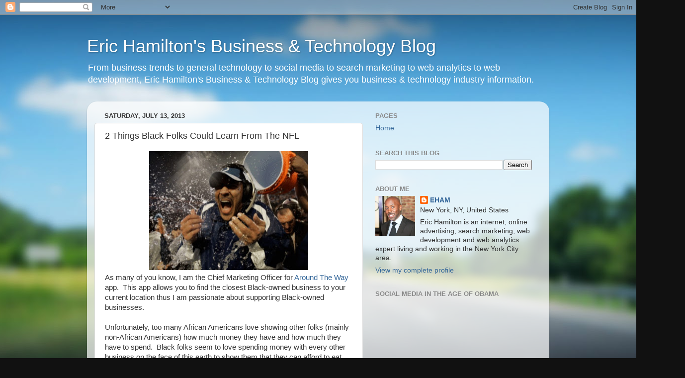

--- FILE ---
content_type: text/html; charset=UTF-8
request_url: http://www.erichamilton.info/2013/07/2-things-black-folks-could-learn-from.html?showComment=1598414564909
body_size: 21957
content:
<!DOCTYPE html>
<html class='v2' dir='ltr' xmlns='http://www.w3.org/1999/xhtml' xmlns:b='http://www.google.com/2005/gml/b' xmlns:data='http://www.google.com/2005/gml/data' xmlns:expr='http://www.google.com/2005/gml/expr'>
<head>
<link href='https://www.blogger.com/static/v1/widgets/335934321-css_bundle_v2.css' rel='stylesheet' type='text/css'/>
<meta content='a_6jg_7uAaS3_OYbtQoHTxs6B4rd_qdCVWcD5_Mmj0U' name='google-site-verification'/>
<meta content='IE=EmulateIE7' http-equiv='X-UA-Compatible'/>
<meta content='width=1100' name='viewport'/>
<meta content='text/html; charset=UTF-8' http-equiv='Content-Type'/>
<meta content='blogger' name='generator'/>
<link href='http://www.erichamilton.info/favicon.ico' rel='icon' type='image/x-icon'/>
<link href='http://www.erichamilton.info/2013/07/2-things-black-folks-could-learn-from.html' rel='canonical'/>
<link rel="alternate" type="application/atom+xml" title="Eric Hamilton&#39;s Business &amp; Technology Blog - Atom" href="http://www.erichamilton.info/feeds/posts/default" />
<link rel="alternate" type="application/rss+xml" title="Eric Hamilton&#39;s Business &amp; Technology Blog - RSS" href="http://www.erichamilton.info/feeds/posts/default?alt=rss" />
<link rel="service.post" type="application/atom+xml" title="Eric Hamilton&#39;s Business &amp; Technology Blog - Atom" href="https://www.blogger.com/feeds/7702559980666962811/posts/default" />

<link rel="alternate" type="application/atom+xml" title="Eric Hamilton&#39;s Business &amp; Technology Blog - Atom" href="http://www.erichamilton.info/feeds/1403387951845433945/comments/default" />
<!--Can't find substitution for tag [blog.ieCssRetrofitLinks]-->
<link href='https://blogger.googleusercontent.com/img/b/R29vZ2xl/AVvXsEjtj4EMx9IlDRn7O5u16wHd5pnIKAr7evCM40urwecB86dytQHvtDzH4i_hB2vAKsrKsOX7whLCYiJLq5ZJ3Q6ECr1eKOFKEjL2H75e5oHaDMEbiPkidN2fkZK5ZWGTAk2zqV_IVTnE3wq7/s320/Tony+Dungy.jpg' rel='image_src'/>
<meta content='http://www.erichamilton.info/2013/07/2-things-black-folks-could-learn-from.html' property='og:url'/>
<meta content='2 Things Black Folks Could Learn From The NFL' property='og:title'/>
<meta content='  As many of you know, I am the Chief Marketing Officer for Around The Way  app.  This app allows you to find the closest Black-owned busine...' property='og:description'/>
<meta content='https://blogger.googleusercontent.com/img/b/R29vZ2xl/AVvXsEjtj4EMx9IlDRn7O5u16wHd5pnIKAr7evCM40urwecB86dytQHvtDzH4i_hB2vAKsrKsOX7whLCYiJLq5ZJ3Q6ECr1eKOFKEjL2H75e5oHaDMEbiPkidN2fkZK5ZWGTAk2zqV_IVTnE3wq7/w1200-h630-p-k-no-nu/Tony+Dungy.jpg' property='og:image'/>
<title>Eric Hamilton&#39;s Business &amp; Technology Blog: 2 Things Black Folks Could Learn From The NFL</title>
<style id='page-skin-1' type='text/css'><!--
/*-----------------------------------------------
Blogger Template Style
Name:     Picture Window
Designer: Blogger
URL:      www.blogger.com
----------------------------------------------- */
/* Content
----------------------------------------------- */
body {
font: normal normal 15px Arial, Tahoma, Helvetica, FreeSans, sans-serif;
color: #333333;
background: #111111 url(http://themes.googleusercontent.com/image?id=1OACCYOE0-eoTRTfsBuX1NMN9nz599ufI1Jh0CggPFA_sK80AGkIr8pLtYRpNUKPmwtEa) repeat-x fixed top center;
}
html body .region-inner {
min-width: 0;
max-width: 100%;
width: auto;
}
.content-outer {
font-size: 90%;
}
a:link {
text-decoration:none;
color: #336699;
}
a:visited {
text-decoration:none;
color: #6699cc;
}
a:hover {
text-decoration:underline;
color: #33aaff;
}
.content-outer {
background: transparent none repeat scroll top left;
-moz-border-radius: 0;
-webkit-border-radius: 0;
-goog-ms-border-radius: 0;
border-radius: 0;
-moz-box-shadow: 0 0 0 rgba(0, 0, 0, .15);
-webkit-box-shadow: 0 0 0 rgba(0, 0, 0, .15);
-goog-ms-box-shadow: 0 0 0 rgba(0, 0, 0, .15);
box-shadow: 0 0 0 rgba(0, 0, 0, .15);
margin: 20px auto;
}
.content-inner {
padding: 0;
}
/* Header
----------------------------------------------- */
.header-outer {
background: transparent none repeat-x scroll top left;
_background-image: none;
color: #ffffff;
-moz-border-radius: 0;
-webkit-border-radius: 0;
-goog-ms-border-radius: 0;
border-radius: 0;
}
.Header img, .Header #header-inner {
-moz-border-radius: 0;
-webkit-border-radius: 0;
-goog-ms-border-radius: 0;
border-radius: 0;
}
.header-inner .Header .titlewrapper,
.header-inner .Header .descriptionwrapper {
padding-left: 0;
padding-right: 0;
}
.Header h1 {
font: normal normal 36px Arial, Tahoma, Helvetica, FreeSans, sans-serif;
text-shadow: 1px 1px 3px rgba(0, 0, 0, 0.3);
}
.Header h1 a {
color: #ffffff;
}
.Header .description {
font-size: 130%;
}
/* Tabs
----------------------------------------------- */
.tabs-inner {
margin: .5em 20px 0;
padding: 0;
}
.tabs-inner .section {
margin: 0;
}
.tabs-inner .widget ul {
padding: 0;
background: transparent none repeat scroll bottom;
-moz-border-radius: 0;
-webkit-border-radius: 0;
-goog-ms-border-radius: 0;
border-radius: 0;
}
.tabs-inner .widget li {
border: none;
}
.tabs-inner .widget li a {
display: inline-block;
padding: .5em 1em;
margin-right: .25em;
color: #ffffff;
font: normal normal 15px Arial, Tahoma, Helvetica, FreeSans, sans-serif;
-moz-border-radius: 10px 10px 0 0;
-webkit-border-top-left-radius: 10px;
-webkit-border-top-right-radius: 10px;
-goog-ms-border-radius: 10px 10px 0 0;
border-radius: 10px 10px 0 0;
background: transparent url(http://www.blogblog.com/1kt/transparent/black50.png) repeat scroll top left;
border-right: 1px solid transparent;
}
.tabs-inner .widget li:first-child a {
padding-left: 1.25em;
-moz-border-radius-topleft: 10px;
-moz-border-radius-bottomleft: 0;
-webkit-border-top-left-radius: 10px;
-webkit-border-bottom-left-radius: 0;
-goog-ms-border-top-left-radius: 10px;
-goog-ms-border-bottom-left-radius: 0;
border-top-left-radius: 10px;
border-bottom-left-radius: 0;
}
.tabs-inner .widget li.selected a,
.tabs-inner .widget li a:hover {
position: relative;
z-index: 1;
background: transparent url(http://www.blogblog.com/1kt/transparent/white80.png) repeat scroll bottom;
color: #336699;
-moz-box-shadow: 0 0 3px rgba(0, 0, 0, .15);
-webkit-box-shadow: 0 0 3px rgba(0, 0, 0, .15);
-goog-ms-box-shadow: 0 0 3px rgba(0, 0, 0, .15);
box-shadow: 0 0 3px rgba(0, 0, 0, .15);
}
/* Headings
----------------------------------------------- */
h2 {
font: bold normal 13px Arial, Tahoma, Helvetica, FreeSans, sans-serif;
text-transform: uppercase;
color: #888888;
margin: .5em 0;
}
/* Main
----------------------------------------------- */
.main-outer {
background: transparent url(http://www.blogblog.com/1kt/transparent/white80.png) repeat scroll top left;
-moz-border-radius: 20px 20px 0 0;
-webkit-border-top-left-radius: 20px;
-webkit-border-top-right-radius: 20px;
-webkit-border-bottom-left-radius: 0;
-webkit-border-bottom-right-radius: 0;
-goog-ms-border-radius: 20px 20px 0 0;
border-radius: 20px 20px 0 0;
-moz-box-shadow: 0 1px 3px rgba(0, 0, 0, .15);
-webkit-box-shadow: 0 1px 3px rgba(0, 0, 0, .15);
-goog-ms-box-shadow: 0 1px 3px rgba(0, 0, 0, .15);
box-shadow: 0 1px 3px rgba(0, 0, 0, .15);
}
.main-inner {
padding: 15px 20px 20px;
}
.main-inner .column-center-inner {
padding: 0 0;
}
.main-inner .column-left-inner {
padding-left: 0;
}
.main-inner .column-right-inner {
padding-right: 0;
}
/* Posts
----------------------------------------------- */
h3.post-title {
margin: 0;
font: normal normal 18px Arial, Tahoma, Helvetica, FreeSans, sans-serif;
}
.comments h4 {
margin: 1em 0 0;
font: normal normal 18px Arial, Tahoma, Helvetica, FreeSans, sans-serif;
}
.date-header span {
color: #333333;
}
.post-outer {
background-color: #ffffff;
border: solid 1px #dddddd;
-moz-border-radius: 5px;
-webkit-border-radius: 5px;
border-radius: 5px;
-goog-ms-border-radius: 5px;
padding: 15px 20px;
margin: 0 -20px 20px;
}
.post-body {
line-height: 1.4;
font-size: 110%;
position: relative;
}
.post-header {
margin: 0 0 1.5em;
color: #999999;
line-height: 1.6;
}
.post-footer {
margin: .5em 0 0;
color: #999999;
line-height: 1.6;
}
#blog-pager {
font-size: 140%
}
#comments .comment-author {
padding-top: 1.5em;
border-top: dashed 1px #ccc;
border-top: dashed 1px rgba(128, 128, 128, .5);
background-position: 0 1.5em;
}
#comments .comment-author:first-child {
padding-top: 0;
border-top: none;
}
.avatar-image-container {
margin: .2em 0 0;
}
/* Comments
----------------------------------------------- */
.comments .comments-content .icon.blog-author {
background-repeat: no-repeat;
background-image: url([data-uri]);
}
.comments .comments-content .loadmore a {
border-top: 1px solid #33aaff;
border-bottom: 1px solid #33aaff;
}
.comments .continue {
border-top: 2px solid #33aaff;
}
/* Widgets
----------------------------------------------- */
.widget ul, .widget #ArchiveList ul.flat {
padding: 0;
list-style: none;
}
.widget ul li, .widget #ArchiveList ul.flat li {
border-top: dashed 1px #ccc;
border-top: dashed 1px rgba(128, 128, 128, .5);
}
.widget ul li:first-child, .widget #ArchiveList ul.flat li:first-child {
border-top: none;
}
.widget .post-body ul {
list-style: disc;
}
.widget .post-body ul li {
border: none;
}
/* Footer
----------------------------------------------- */
.footer-outer {
color:#cccccc;
background: transparent url(http://www.blogblog.com/1kt/transparent/black50.png) repeat scroll top left;
-moz-border-radius: 0 0 20px 20px;
-webkit-border-top-left-radius: 0;
-webkit-border-top-right-radius: 0;
-webkit-border-bottom-left-radius: 20px;
-webkit-border-bottom-right-radius: 20px;
-goog-ms-border-radius: 0 0 20px 20px;
border-radius: 0 0 20px 20px;
-moz-box-shadow: 0 1px 3px rgba(0, 0, 0, .15);
-webkit-box-shadow: 0 1px 3px rgba(0, 0, 0, .15);
-goog-ms-box-shadow: 0 1px 3px rgba(0, 0, 0, .15);
box-shadow: 0 1px 3px rgba(0, 0, 0, .15);
}
.footer-inner {
padding: 10px 20px 20px;
}
.footer-outer a {
color: #99ccee;
}
.footer-outer a:visited {
color: #77aaee;
}
.footer-outer a:hover {
color: #33aaff;
}
.footer-outer .widget h2 {
color: #aaaaaa;
}
/* Mobile
----------------------------------------------- */
html body.mobile {
height: auto;
}
html body.mobile {
min-height: 480px;
background-size: 100% auto;
}
.mobile .body-fauxcolumn-outer {
background: transparent none repeat scroll top left;
}
html .mobile .mobile-date-outer, html .mobile .blog-pager {
border-bottom: none;
background: transparent url(http://www.blogblog.com/1kt/transparent/white80.png) repeat scroll top left;
margin-bottom: 10px;
}
.mobile .date-outer {
background: transparent url(http://www.blogblog.com/1kt/transparent/white80.png) repeat scroll top left;
}
.mobile .header-outer, .mobile .main-outer,
.mobile .post-outer, .mobile .footer-outer {
-moz-border-radius: 0;
-webkit-border-radius: 0;
-goog-ms-border-radius: 0;
border-radius: 0;
}
.mobile .content-outer,
.mobile .main-outer,
.mobile .post-outer {
background: inherit;
border: none;
}
.mobile .content-outer {
font-size: 100%;
}
.mobile-link-button {
background-color: #336699;
}
.mobile-link-button a:link, .mobile-link-button a:visited {
color: #ffffff;
}
.mobile-index-contents {
color: #333333;
}
.mobile .tabs-inner .PageList .widget-content {
background: transparent url(http://www.blogblog.com/1kt/transparent/white80.png) repeat scroll bottom;
color: #336699;
}
.mobile .tabs-inner .PageList .widget-content .pagelist-arrow {
border-left: 1px solid transparent;
}

--></style>
<style id='template-skin-1' type='text/css'><!--
body {
min-width: 930px;
}
.content-outer, .content-fauxcolumn-outer, .region-inner {
min-width: 930px;
max-width: 930px;
_width: 930px;
}
.main-inner .columns {
padding-left: 0;
padding-right: 360px;
}
.main-inner .fauxcolumn-center-outer {
left: 0;
right: 360px;
/* IE6 does not respect left and right together */
_width: expression(this.parentNode.offsetWidth -
parseInt("0") -
parseInt("360px") + 'px');
}
.main-inner .fauxcolumn-left-outer {
width: 0;
}
.main-inner .fauxcolumn-right-outer {
width: 360px;
}
.main-inner .column-left-outer {
width: 0;
right: 100%;
margin-left: -0;
}
.main-inner .column-right-outer {
width: 360px;
margin-right: -360px;
}
#layout {
min-width: 0;
}
#layout .content-outer {
min-width: 0;
width: 800px;
}
#layout .region-inner {
min-width: 0;
width: auto;
}
--></style>
<link href='https://www.blogger.com/dyn-css/authorization.css?targetBlogID=7702559980666962811&amp;zx=6368752f-171e-4e4a-84fe-726661d4bbba' media='none' onload='if(media!=&#39;all&#39;)media=&#39;all&#39;' rel='stylesheet'/><noscript><link href='https://www.blogger.com/dyn-css/authorization.css?targetBlogID=7702559980666962811&amp;zx=6368752f-171e-4e4a-84fe-726661d4bbba' rel='stylesheet'/></noscript>
<meta name='google-adsense-platform-account' content='ca-host-pub-1556223355139109'/>
<meta name='google-adsense-platform-domain' content='blogspot.com'/>

</head>
<body class='loading variant-open'>
<div class='navbar section' id='navbar'><div class='widget Navbar' data-version='1' id='Navbar1'><script type="text/javascript">
    function setAttributeOnload(object, attribute, val) {
      if(window.addEventListener) {
        window.addEventListener('load',
          function(){ object[attribute] = val; }, false);
      } else {
        window.attachEvent('onload', function(){ object[attribute] = val; });
      }
    }
  </script>
<div id="navbar-iframe-container"></div>
<script type="text/javascript" src="https://apis.google.com/js/platform.js"></script>
<script type="text/javascript">
      gapi.load("gapi.iframes:gapi.iframes.style.bubble", function() {
        if (gapi.iframes && gapi.iframes.getContext) {
          gapi.iframes.getContext().openChild({
              url: 'https://www.blogger.com/navbar/7702559980666962811?po\x3d1403387951845433945\x26origin\x3dhttp://www.erichamilton.info',
              where: document.getElementById("navbar-iframe-container"),
              id: "navbar-iframe"
          });
        }
      });
    </script><script type="text/javascript">
(function() {
var script = document.createElement('script');
script.type = 'text/javascript';
script.src = '//pagead2.googlesyndication.com/pagead/js/google_top_exp.js';
var head = document.getElementsByTagName('head')[0];
if (head) {
head.appendChild(script);
}})();
</script>
</div></div>
<div class='body-fauxcolumns'>
<div class='fauxcolumn-outer body-fauxcolumn-outer'>
<div class='cap-top'>
<div class='cap-left'></div>
<div class='cap-right'></div>
</div>
<div class='fauxborder-left'>
<div class='fauxborder-right'></div>
<div class='fauxcolumn-inner'>
</div>
</div>
<div class='cap-bottom'>
<div class='cap-left'></div>
<div class='cap-right'></div>
</div>
</div>
</div>
<div class='content'>
<div class='content-fauxcolumns'>
<div class='fauxcolumn-outer content-fauxcolumn-outer'>
<div class='cap-top'>
<div class='cap-left'></div>
<div class='cap-right'></div>
</div>
<div class='fauxborder-left'>
<div class='fauxborder-right'></div>
<div class='fauxcolumn-inner'>
</div>
</div>
<div class='cap-bottom'>
<div class='cap-left'></div>
<div class='cap-right'></div>
</div>
</div>
</div>
<div class='content-outer'>
<div class='content-cap-top cap-top'>
<div class='cap-left'></div>
<div class='cap-right'></div>
</div>
<div class='fauxborder-left content-fauxborder-left'>
<div class='fauxborder-right content-fauxborder-right'></div>
<div class='content-inner'>
<header>
<div class='header-outer'>
<div class='header-cap-top cap-top'>
<div class='cap-left'></div>
<div class='cap-right'></div>
</div>
<div class='fauxborder-left header-fauxborder-left'>
<div class='fauxborder-right header-fauxborder-right'></div>
<div class='region-inner header-inner'>
<div class='header section' id='header'><div class='widget Header' data-version='1' id='Header1'>
<div id='header-inner'>
<div class='titlewrapper'>
<h1 class='title'>
<a href='http://www.erichamilton.info/'>
Eric Hamilton&#39;s Business &amp; Technology Blog
</a>
</h1>
</div>
<div class='descriptionwrapper'>
<p class='description'><span>From business trends to general technology to social media to search marketing to web analytics to web development, Eric Hamilton&#39;s Business &amp; Technology Blog gives you business &amp; technology industry information.</span></p>
</div>
</div>
</div></div>
</div>
</div>
<div class='header-cap-bottom cap-bottom'>
<div class='cap-left'></div>
<div class='cap-right'></div>
</div>
</div>
</header>
<div class='tabs-outer'>
<div class='tabs-cap-top cap-top'>
<div class='cap-left'></div>
<div class='cap-right'></div>
</div>
<div class='fauxborder-left tabs-fauxborder-left'>
<div class='fauxborder-right tabs-fauxborder-right'></div>
<div class='region-inner tabs-inner'>
<div class='tabs section' id='crosscol'><div class='widget HTML' data-version='1' id='HTML3'>
<div class='widget-content'>
<script type="text/javascript">
var gaJsHost = (("https:" == document.location.protocol) ? "https://ssl." : "http://www.");
document.write(unescape("%3Cscript src='" + gaJsHost + "google-analytics.com/ga.js' type='text/javascript'%3E%3C/script%3E"));
</script>
<script type="text/javascript">
try {
var pageTracker = _gat._getTracker("UA-7694728-1");
pageTracker._trackPageview();
} catch(err) {}</script>

</div>
<div class='clear'></div>
</div></div>
<div class='tabs no-items section' id='crosscol-overflow'></div>
</div>
</div>
<div class='tabs-cap-bottom cap-bottom'>
<div class='cap-left'></div>
<div class='cap-right'></div>
</div>
</div>
<div class='main-outer'>
<div class='main-cap-top cap-top'>
<div class='cap-left'></div>
<div class='cap-right'></div>
</div>
<div class='fauxborder-left main-fauxborder-left'>
<div class='fauxborder-right main-fauxborder-right'></div>
<div class='region-inner main-inner'>
<div class='columns fauxcolumns'>
<div class='fauxcolumn-outer fauxcolumn-center-outer'>
<div class='cap-top'>
<div class='cap-left'></div>
<div class='cap-right'></div>
</div>
<div class='fauxborder-left'>
<div class='fauxborder-right'></div>
<div class='fauxcolumn-inner'>
</div>
</div>
<div class='cap-bottom'>
<div class='cap-left'></div>
<div class='cap-right'></div>
</div>
</div>
<div class='fauxcolumn-outer fauxcolumn-left-outer'>
<div class='cap-top'>
<div class='cap-left'></div>
<div class='cap-right'></div>
</div>
<div class='fauxborder-left'>
<div class='fauxborder-right'></div>
<div class='fauxcolumn-inner'>
</div>
</div>
<div class='cap-bottom'>
<div class='cap-left'></div>
<div class='cap-right'></div>
</div>
</div>
<div class='fauxcolumn-outer fauxcolumn-right-outer'>
<div class='cap-top'>
<div class='cap-left'></div>
<div class='cap-right'></div>
</div>
<div class='fauxborder-left'>
<div class='fauxborder-right'></div>
<div class='fauxcolumn-inner'>
</div>
</div>
<div class='cap-bottom'>
<div class='cap-left'></div>
<div class='cap-right'></div>
</div>
</div>
<!-- corrects IE6 width calculation -->
<div class='columns-inner'>
<div class='column-center-outer'>
<div class='column-center-inner'>
<div class='main section' id='main'><div class='widget Blog' data-version='1' id='Blog1'>
<div class='blog-posts hfeed'>

          <div class="date-outer">
        
<h2 class='date-header'><span>Saturday, July 13, 2013</span></h2>

          <div class="date-posts">
        
<div class='post-outer'>
<div class='post hentry'>
<a name='1403387951845433945'></a>
<h3 class='post-title entry-title'>
2 Things Black Folks Could Learn From The NFL
</h3>
<div class='post-header'>
<div class='post-header-line-1'></div>
</div>
<div class='post-body entry-content'>
<div class="separator" style="clear: both; text-align: center;">
<a href="https://blogger.googleusercontent.com/img/b/R29vZ2xl/AVvXsEjtj4EMx9IlDRn7O5u16wHd5pnIKAr7evCM40urwecB86dytQHvtDzH4i_hB2vAKsrKsOX7whLCYiJLq5ZJ3Q6ECr1eKOFKEjL2H75e5oHaDMEbiPkidN2fkZK5ZWGTAk2zqV_IVTnE3wq7/s1600/Tony+Dungy.jpg" imageanchor="1" style="margin-left: 1em; margin-right: 1em;"><img border="0" height="239" src="https://blogger.googleusercontent.com/img/b/R29vZ2xl/AVvXsEjtj4EMx9IlDRn7O5u16wHd5pnIKAr7evCM40urwecB86dytQHvtDzH4i_hB2vAKsrKsOX7whLCYiJLq5ZJ3Q6ECr1eKOFKEjL2H75e5oHaDMEbiPkidN2fkZK5ZWGTAk2zqV_IVTnE3wq7/s320/Tony+Dungy.jpg" width="320" /></a></div>
As many of you know, I am the Chief Marketing Officer for <a href="http://aroundthewayapp.com/">Around The Way</a> app. &nbsp;This app allows you to find the closest Black-owned business to your current location thus I am passionate about supporting Black-owned businesses.<br />
<br />
Unfortunately, too many African Americans love showing other folks (mainly non-African Americans) how much money they have and how much they have to spend. &nbsp;Black folks seem to love spending money with every other business on the face of this earth to show them that they can afford to eat, drink, wear and drive anything and everything that a non-Black vendor is selling.<br />
<br />
It is my humble opinion that this attitude was a direct result of the <a href="https://en.wikipedia.org/wiki/Civil_rights_movement" target="_blank">Civil Rights Movement </a>of the 1960s. &nbsp;During the Civil Rights Movement, Black leaders such as Dr. Martin Luther King Jr. worked tirelessly to break down the institutionalized barriers for self esteem reasons and other reasons. &nbsp;The fact that we can celebrate a <a href="http://en.wikipedia.org/wiki/Barack_Obama" target="_blank">President Barack Obama</a> is a lasting result of the positive outcomes of the Civil Right Movement. Thus, every minority owes MLK a debt of gratitude.<br />
<br />
However, with all of the benefits Civil Rights come some detriments. &nbsp;During the movement, access to White-only restaurants and other societal amenities was seen as a gift. &nbsp;Suddenly, if it was White, it was right in regards to where Black folks should spend their hard earned cash. &nbsp;This attitude persists today among African Americans. &nbsp;Black folks can't spend their money fast enough buying Gucci, Louis Vuitton, Hennessy and every non-Black-owned luxury item.<br />
<br />
General Motors, AT&amp;T, NBC and every major corporation in this country has a diversity and inclusion department. &nbsp;Generally, this department is mandated to make sure that it's supplier makeup is reflective of society. &nbsp;In other words, they want to make sure minority suppliers are given contract opportunities.<br />
If General Motors had the diversity spending habits of Black folks, they would have virtually zero African American suppliers.<br />
<br />
This is why I propose that every African American adopt a person Rooney Rule. &nbsp;<a href="http://en.wikipedia.org/wiki/Rooney_Rule" target="_blank">The Rooney Rule</a> was a rule instituted by the NFL in 1993 to help the hiring of African American coaches. &nbsp;The rule simply says that when an NFL head coaching vacancy becomes available, the team is mandated to interview at least 1 minority coach. &nbsp;They do not have to hire that coach but they at least have to interview one.<br />
<br />
The positive results of the Rooney Rule speak volumes. &nbsp;In a 4 year span from 2007 to 2011 we saw 5 Superbowl appearances and 2 Superbowl victories by Black NFL head coaches.<br />
<br />
<b>2 Things Black Folks Could Learn From The NFL</b><br />
(1) Your Personal Rooney Rule: &nbsp;Before you spend your hard earned dollars have you considered an African American business? &nbsp;You don't have to spend at a Black-owned business but make a conscience effort to consider it.<br />
(2) Download and use the <a href="http://aroundthewayapp.com/">Around The Way</a> app to support Your Personal Rooney Rule.<br />
<br />
Would you adopt a Personal Rooney Rule to support Black-owned businesses?<br />
<br />
<br />
<br />
<div style='clear: both;'></div>
</div>
<div class='post-footer'>
<div class='post-footer-line post-footer-line-1'><span class='post-author vcard'>
Posted by
<span class='fn'>EHAM</span>
</span>
<span class='post-timestamp'>
at
<a class='timestamp-link' href='http://www.erichamilton.info/2013/07/2-things-black-folks-could-learn-from.html' rel='bookmark' title='permanent link'><abbr class='published' title='2013-07-13T18:05:00-04:00'>6:05&#8239;PM</abbr></a>
</span>
<span class='post-comment-link'>
</span>
<span class='post-icons'>
<span class='item-action'>
<a href='https://www.blogger.com/email-post/7702559980666962811/1403387951845433945' title='Email Post'>
<img alt='' class='icon-action' height='13' src='http://img1.blogblog.com/img/icon18_email.gif' width='18'/>
</a>
</span>
<span class='item-control blog-admin pid-358050201'>
<a href='https://www.blogger.com/post-edit.g?blogID=7702559980666962811&postID=1403387951845433945&from=pencil' title='Edit Post'>
<img alt='' class='icon-action' height='18' src='https://resources.blogblog.com/img/icon18_edit_allbkg.gif' width='18'/>
</a>
</span>
</span>
<div class='post-share-buttons'>
<a class='goog-inline-block share-button sb-email' href='https://www.blogger.com/share-post.g?blogID=7702559980666962811&postID=1403387951845433945&target=email' target='_blank' title='Email This'><span class='share-button-link-text'>Email This</span></a><a class='goog-inline-block share-button sb-blog' href='https://www.blogger.com/share-post.g?blogID=7702559980666962811&postID=1403387951845433945&target=blog' onclick='window.open(this.href, "_blank", "height=270,width=475"); return false;' target='_blank' title='BlogThis!'><span class='share-button-link-text'>BlogThis!</span></a><a class='goog-inline-block share-button sb-twitter' href='https://www.blogger.com/share-post.g?blogID=7702559980666962811&postID=1403387951845433945&target=twitter' target='_blank' title='Share to X'><span class='share-button-link-text'>Share to X</span></a><a class='goog-inline-block share-button sb-facebook' href='https://www.blogger.com/share-post.g?blogID=7702559980666962811&postID=1403387951845433945&target=facebook' onclick='window.open(this.href, "_blank", "height=430,width=640"); return false;' target='_blank' title='Share to Facebook'><span class='share-button-link-text'>Share to Facebook</span></a><a class='goog-inline-block share-button sb-pinterest' href='https://www.blogger.com/share-post.g?blogID=7702559980666962811&postID=1403387951845433945&target=pinterest' target='_blank' title='Share to Pinterest'><span class='share-button-link-text'>Share to Pinterest</span></a>
</div>
</div>
<div class='post-footer-line post-footer-line-2'><span class='post-labels'>
</span>
</div>
<div class='post-footer-line post-footer-line-3'></div>
</div>
</div>
<div class='comments' id='comments'>
<a name='comments'></a>
<h4>35 comments:</h4>
<div id='Blog1_comments-block-wrapper'>
<dl class='avatar-comment-indent' id='comments-block'>
<dt class='comment-author ' id='c8883802034948017274'>
<a name='c8883802034948017274'></a>
<div class="avatar-image-container avatar-stock"><span dir="ltr"><a href="http://www.writemypapers.org/" target="" rel="nofollow" onclick=""><img src="//resources.blogblog.com/img/blank.gif" width="35" height="35" alt="" title="http://www.writemypapers.org/">

</a></span></div>
<a href='http://www.writemypapers.org/' rel='nofollow'>http://www.writemypapers.org/</a>
said...
</dt>
<dd class='comment-body' id='Blog1_cmt-8883802034948017274'>
<p>
Perfect photo! I like it very much!
</p>
</dd>
<dd class='comment-footer'>
<span class='comment-timestamp'>
<a href='http://www.erichamilton.info/2013/07/2-things-black-folks-could-learn-from.html?showComment=1374135369353#c8883802034948017274' title='comment permalink'>
July 18, 2013 at 4:16&#8239;AM
</a>
<span class='item-control blog-admin pid-1160977952'>
<a class='comment-delete' href='https://www.blogger.com/comment/delete/7702559980666962811/8883802034948017274' title='Delete Comment'>
<img src='https://resources.blogblog.com/img/icon_delete13.gif'/>
</a>
</span>
</span>
</dd>
<dt class='comment-author ' id='c3497528293021200650'>
<a name='c3497528293021200650'></a>
<div class="avatar-image-container avatar-stock"><span dir="ltr"><a href="https://www.blogger.com/profile/05014265414487754042" target="" rel="nofollow" onclick="" class="avatar-hovercard" id="av-3497528293021200650-05014265414487754042"><img src="//www.blogger.com/img/blogger_logo_round_35.png" width="35" height="35" alt="" title="Unknown">

</a></span></div>
<a href='https://www.blogger.com/profile/05014265414487754042' rel='nofollow'>Unknown</a>
said...
</dt>
<dd class='comment-body' id='Blog1_cmt-3497528293021200650'>
<p>
I have heard of the app but I have not downloaded it. When I clicked the link, I think it is a good app because it will help one find the nearest Black-owned businesses by just using your phone! <a href="http://www.stumbleupon.com/su/1opBTF/www.onlinepersonalloan.net/get-a-short-term-loan-without-any-hassles/" rel="nofollow">published here</a>.
</p>
</dd>
<dd class='comment-footer'>
<span class='comment-timestamp'>
<a href='http://www.erichamilton.info/2013/07/2-things-black-folks-could-learn-from.html?showComment=1394076976248#c3497528293021200650' title='comment permalink'>
March 5, 2014 at 10:36&#8239;PM
</a>
<span class='item-control blog-admin pid-1893882264'>
<a class='comment-delete' href='https://www.blogger.com/comment/delete/7702559980666962811/3497528293021200650' title='Delete Comment'>
<img src='https://resources.blogblog.com/img/icon_delete13.gif'/>
</a>
</span>
</span>
</dd>
<dt class='comment-author ' id='c2999063393252859014'>
<a name='c2999063393252859014'></a>
<div class="avatar-image-container avatar-stock"><span dir="ltr"><a href="http://special-essays.com" target="" rel="nofollow" onclick=""><img src="//resources.blogblog.com/img/blank.gif" width="35" height="35" alt="" title="custom essays">

</a></span></div>
<a href='http://special-essays.com' rel='nofollow'>custom essays</a>
said...
</dt>
<dd class='comment-body' id='Blog1_cmt-2999063393252859014'>
<p>
The photo is very expressive) Thanks for the interesting <a href="http://special-essays.com" rel="nofollow">article</a>.
</p>
</dd>
<dd class='comment-footer'>
<span class='comment-timestamp'>
<a href='http://www.erichamilton.info/2013/07/2-things-black-folks-could-learn-from.html?showComment=1394089787704#c2999063393252859014' title='comment permalink'>
March 6, 2014 at 2:09&#8239;AM
</a>
<span class='item-control blog-admin pid-1160977952'>
<a class='comment-delete' href='https://www.blogger.com/comment/delete/7702559980666962811/2999063393252859014' title='Delete Comment'>
<img src='https://resources.blogblog.com/img/icon_delete13.gif'/>
</a>
</span>
</span>
</dd>
<dt class='comment-author ' id='c753801337834588892'>
<a name='c753801337834588892'></a>
<div class="avatar-image-container avatar-stock"><span dir="ltr"><a href="http://writings-centre.com/" target="" rel="nofollow" onclick=""><img src="//resources.blogblog.com/img/blank.gif" width="35" height="35" alt="" title="Writings-centre.com">

</a></span></div>
<a href='http://writings-centre.com/' rel='nofollow'>Writings-centre.com</a>
said...
</dt>
<dd class='comment-body' id='Blog1_cmt-753801337834588892'>
<p>
Great idea! Interesting article! If you need a really effective solution to your academic problems, we have the answers! <a href="http://writings-centre.com" rel="nofollow">Visit this site</a>!
</p>
</dd>
<dd class='comment-footer'>
<span class='comment-timestamp'>
<a href='http://www.erichamilton.info/2013/07/2-things-black-folks-could-learn-from.html?showComment=1395818006877#c753801337834588892' title='comment permalink'>
March 26, 2014 at 3:13&#8239;AM
</a>
<span class='item-control blog-admin pid-1160977952'>
<a class='comment-delete' href='https://www.blogger.com/comment/delete/7702559980666962811/753801337834588892' title='Delete Comment'>
<img src='https://resources.blogblog.com/img/icon_delete13.gif'/>
</a>
</span>
</span>
</dd>
<dt class='comment-author ' id='c8682705380102020074'>
<a name='c8682705380102020074'></a>
<div class="avatar-image-container avatar-stock"><span dir="ltr"><a href="https://www.blogger.com/profile/00415375762436798415" target="" rel="nofollow" onclick="" class="avatar-hovercard" id="av-8682705380102020074-00415375762436798415"><img src="//www.blogger.com/img/blogger_logo_round_35.png" width="35" height="35" alt="" title="Unknown">

</a></span></div>
<a href='https://www.blogger.com/profile/00415375762436798415' rel='nofollow'>Unknown</a>
said...
</dt>
<dd class='comment-body' id='Blog1_cmt-8682705380102020074'>
<p>
Different airport, different price - Duty-free <a href="http://www.cityofwestwego.com/home.asp" rel="nofollow">http://www.cityofwestwego.com/home.asp</a> shops are run by different companies depending on the country and <a href="http://www.ventnorcity.org/logoff.asp" rel="nofollow">replica gucci</a> airport they&#39;re in. The Duty Free Shopping Index <a href="http://www.marina-platform.info/sitemap.aspx" rel="nofollow">prada replica</a> has guides to shopping duty-free in various countries. Also visit Duty Free Price Guide to see how different <a href="http://www.dibaq.com/read.html" rel="nofollow">http://www.dibaq.com/read.html</a> airport stores price the same item.<br /><br />Narrow the search - The best source is the <a href="http://www.55kipcenter.org/sitemap.html" rel="nofollow">lv outlet</a> website of the airport you&#39;ll be visiting. With so much competition from other <a href="http://www.strgraduates.co.uk" rel="nofollow">replica handbags</a> retailers, duty-free shops at airports are more inclined than ever to list their prices <a href="http://www.dartpages.com/menus.html" rel="nofollow">cartier replica</a> up front, and to give travelers a good deal.
</p>
</dd>
<dd class='comment-footer'>
<span class='comment-timestamp'>
<a href='http://www.erichamilton.info/2013/07/2-things-black-folks-could-learn-from.html?showComment=1398744167498#c8682705380102020074' title='comment permalink'>
April 29, 2014 at 12:02&#8239;AM
</a>
<span class='item-control blog-admin pid-1997669118'>
<a class='comment-delete' href='https://www.blogger.com/comment/delete/7702559980666962811/8682705380102020074' title='Delete Comment'>
<img src='https://resources.blogblog.com/img/icon_delete13.gif'/>
</a>
</span>
</span>
</dd>
<dt class='comment-author ' id='c2180308840081686352'>
<a name='c2180308840081686352'></a>
<div class="avatar-image-container avatar-stock"><span dir="ltr"><a href="http://top-writing-services.com" target="" rel="nofollow" onclick=""><img src="//resources.blogblog.com/img/blank.gif" width="35" height="35" alt="" title="top-writing-services">

</a></span></div>
<a href='http://top-writing-services.com' rel='nofollow'>top-writing-services</a>
said...
</dt>
<dd class='comment-body' id='Blog1_cmt-2180308840081686352'>
<p>
Great blog! I like it! <a href="http://top-writing-services.com" rel="nofollow">Have a peek at this web-site</a>
</p>
</dd>
<dd class='comment-footer'>
<span class='comment-timestamp'>
<a href='http://www.erichamilton.info/2013/07/2-things-black-folks-could-learn-from.html?showComment=1400831183211#c2180308840081686352' title='comment permalink'>
May 23, 2014 at 3:46&#8239;AM
</a>
<span class='item-control blog-admin pid-1160977952'>
<a class='comment-delete' href='https://www.blogger.com/comment/delete/7702559980666962811/2180308840081686352' title='Delete Comment'>
<img src='https://resources.blogblog.com/img/icon_delete13.gif'/>
</a>
</span>
</span>
</dd>
<dt class='comment-author ' id='c4964372959845615206'>
<a name='c4964372959845615206'></a>
<div class="avatar-image-container avatar-stock"><span dir="ltr"><img src="//resources.blogblog.com/img/blank.gif" width="35" height="35" alt="" title="Nency">

</span></div>
Nency
said...
</dt>
<dd class='comment-body' id='Blog1_cmt-4964372959845615206'>
<p>
Amazing blog! <a href="http://marvelous-essay.net" rel="nofollow">See here</a> what you can find else.
</p>
</dd>
<dd class='comment-footer'>
<span class='comment-timestamp'>
<a href='http://www.erichamilton.info/2013/07/2-things-black-folks-could-learn-from.html?showComment=1401089215448#c4964372959845615206' title='comment permalink'>
May 26, 2014 at 3:26&#8239;AM
</a>
<span class='item-control blog-admin pid-1160977952'>
<a class='comment-delete' href='https://www.blogger.com/comment/delete/7702559980666962811/4964372959845615206' title='Delete Comment'>
<img src='https://resources.blogblog.com/img/icon_delete13.gif'/>
</a>
</span>
</span>
</dd>
<dt class='comment-author ' id='c7963603900502327145'>
<a name='c7963603900502327145'></a>
<div class="avatar-image-container avatar-stock"><span dir="ltr"><a href="https://www.blogger.com/profile/15603038335043204190" target="" rel="nofollow" onclick="" class="avatar-hovercard" id="av-7963603900502327145-15603038335043204190"><img src="//www.blogger.com/img/blogger_logo_round_35.png" width="35" height="35" alt="" title="alexxlexx">

</a></span></div>
<a href='https://www.blogger.com/profile/15603038335043204190' rel='nofollow'>alexxlexx</a>
said...
</dt>
<dd class='comment-body' id='Blog1_cmt-7963603900502327145'>
<p>
Great picture! Best wishes from <a href="http://prime-essay.org" rel="nofollow">http://prime-essay.org</a>
</p>
</dd>
<dd class='comment-footer'>
<span class='comment-timestamp'>
<a href='http://www.erichamilton.info/2013/07/2-things-black-folks-could-learn-from.html?showComment=1403859389482#c7963603900502327145' title='comment permalink'>
June 27, 2014 at 4:56&#8239;AM
</a>
<span class='item-control blog-admin pid-1916538234'>
<a class='comment-delete' href='https://www.blogger.com/comment/delete/7702559980666962811/7963603900502327145' title='Delete Comment'>
<img src='https://resources.blogblog.com/img/icon_delete13.gif'/>
</a>
</span>
</span>
</dd>
<dt class='comment-author ' id='c3895801212552484039'>
<a name='c3895801212552484039'></a>
<div class="avatar-image-container avatar-stock"><span dir="ltr"><a href="https://www.blogger.com/profile/13066882296629070594" target="" rel="nofollow" onclick="" class="avatar-hovercard" id="av-3895801212552484039-13066882296629070594"><img src="//www.blogger.com/img/blogger_logo_round_35.png" width="35" height="35" alt="" title="Unknown">

</a></span></div>
<a href='https://www.blogger.com/profile/13066882296629070594' rel='nofollow'>Unknown</a>
said...
</dt>
<dd class='comment-body' id='Blog1_cmt-3895801212552484039'>
<p>
Smart post buddy! I will make the most of this information and spread it amongst my friends too!<br /><a href="http://lawyershamiltonontario.ca/" rel="nofollow">http://lawyershamiltonontario.ca/</a>
</p>
</dd>
<dd class='comment-footer'>
<span class='comment-timestamp'>
<a href='http://www.erichamilton.info/2013/07/2-things-black-folks-could-learn-from.html?showComment=1423032571594#c3895801212552484039' title='comment permalink'>
February 4, 2015 at 1:49&#8239;AM
</a>
<span class='item-control blog-admin pid-1236011034'>
<a class='comment-delete' href='https://www.blogger.com/comment/delete/7702559980666962811/3895801212552484039' title='Delete Comment'>
<img src='https://resources.blogblog.com/img/icon_delete13.gif'/>
</a>
</span>
</span>
</dd>
<dt class='comment-author ' id='c8739230110087322750'>
<a name='c8739230110087322750'></a>
<div class="avatar-image-container avatar-stock"><span dir="ltr"><a href="https://www.blogger.com/profile/14343560612758686603" target="" rel="nofollow" onclick="" class="avatar-hovercard" id="av-8739230110087322750-14343560612758686603"><img src="//www.blogger.com/img/blogger_logo_round_35.png" width="35" height="35" alt="" title="Unknown">

</a></span></div>
<a href='https://www.blogger.com/profile/14343560612758686603' rel='nofollow'>Unknown</a>
said...
</dt>
<dd class='comment-body' id='Blog1_cmt-8739230110087322750'>
<p>
! I desire to speak gratitude for educational post. I extremely advocate this. Thanks a lot... <a href="http://www.courseworkhelppros.co.uk/buy-coursework/" rel="nofollow">Order Coursework</a><br />
</p>
</dd>
<dd class='comment-footer'>
<span class='comment-timestamp'>
<a href='http://www.erichamilton.info/2013/07/2-things-black-folks-could-learn-from.html?showComment=1429656658934#c8739230110087322750' title='comment permalink'>
April 21, 2015 at 6:50&#8239;PM
</a>
<span class='item-control blog-admin pid-949415366'>
<a class='comment-delete' href='https://www.blogger.com/comment/delete/7702559980666962811/8739230110087322750' title='Delete Comment'>
<img src='https://resources.blogblog.com/img/icon_delete13.gif'/>
</a>
</span>
</span>
</dd>
<dt class='comment-author ' id='c5573014585309357331'>
<a name='c5573014585309357331'></a>
<div class="avatar-image-container avatar-stock"><span dir="ltr"><a href="https://www.blogger.com/profile/14422625592736092190" target="" rel="nofollow" onclick="" class="avatar-hovercard" id="av-5573014585309357331-14422625592736092190"><img src="//www.blogger.com/img/blogger_logo_round_35.png" width="35" height="35" alt="" title="Unknown">

</a></span></div>
<a href='https://www.blogger.com/profile/14422625592736092190' rel='nofollow'>Unknown</a>
said...
</dt>
<dd class='comment-body' id='Blog1_cmt-5573014585309357331'>
<p>
Hmmm, I think you are righht! It is a good think in our life, but I want to advice the best help in education! If you don&#8217;t have enough time to write your home tasks or you don&#185;t want to do it, I have the best advice for you! Thanks <a href="http://custom-writing.net/" rel="nofollow">paper writing services</a> your tasks will be perfect! The best for the best students!))
</p>
</dd>
<dd class='comment-footer'>
<span class='comment-timestamp'>
<a href='http://www.erichamilton.info/2013/07/2-things-black-folks-could-learn-from.html?showComment=1443072376853#c5573014585309357331' title='comment permalink'>
September 24, 2015 at 1:26&#8239;AM
</a>
<span class='item-control blog-admin pid-1768629788'>
<a class='comment-delete' href='https://www.blogger.com/comment/delete/7702559980666962811/5573014585309357331' title='Delete Comment'>
<img src='https://resources.blogblog.com/img/icon_delete13.gif'/>
</a>
</span>
</span>
</dd>
<dt class='comment-author ' id='c1943936792173172005'>
<a name='c1943936792173172005'></a>
<div class="avatar-image-container avatar-stock"><span dir="ltr"><a href="https://www.blogger.com/profile/11810132888431646716" target="" rel="nofollow" onclick="" class="avatar-hovercard" id="av-1943936792173172005-11810132888431646716"><img src="//www.blogger.com/img/blogger_logo_round_35.png" width="35" height="35" alt="" title="Unknown">

</a></span></div>
<a href='https://www.blogger.com/profile/11810132888431646716' rel='nofollow'>Unknown</a>
said...
</dt>
<dd class='comment-body' id='Blog1_cmt-1943936792173172005'>
<p>
Great post!Thanks for sharing,you can also try <a href="http://advanced-writer.com" rel="nofollow">http://www.advanced-writer.com</a> if you want to geat your education on the next level.
</p>
</dd>
<dd class='comment-footer'>
<span class='comment-timestamp'>
<a href='http://www.erichamilton.info/2013/07/2-things-black-folks-could-learn-from.html?showComment=1448277932587#c1943936792173172005' title='comment permalink'>
November 23, 2015 at 6:25&#8239;AM
</a>
<span class='item-control blog-admin pid-1817885223'>
<a class='comment-delete' href='https://www.blogger.com/comment/delete/7702559980666962811/1943936792173172005' title='Delete Comment'>
<img src='https://resources.blogblog.com/img/icon_delete13.gif'/>
</a>
</span>
</span>
</dd>
<dt class='comment-author ' id='c630169769100122364'>
<a name='c630169769100122364'></a>
<div class="avatar-image-container avatar-stock"><span dir="ltr"><a href="http://supreme-essay.net/" target="" rel="nofollow" onclick=""><img src="//resources.blogblog.com/img/blank.gif" width="35" height="35" alt="" title="perfect quality papers">

</a></span></div>
<a href='http://supreme-essay.net/' rel='nofollow'>perfect quality papers</a>
said...
</dt>
<dd class='comment-body' id='Blog1_cmt-630169769100122364'>
<p>
We are available 24/7 online! Essay writing help! <a href="http://supreme-essay.net/about.html" rel="nofollow">Try the best writing services</a>
</p>
</dd>
<dd class='comment-footer'>
<span class='comment-timestamp'>
<a href='http://www.erichamilton.info/2013/07/2-things-black-folks-could-learn-from.html?showComment=1448949300875#c630169769100122364' title='comment permalink'>
December 1, 2015 at 12:55&#8239;AM
</a>
<span class='item-control blog-admin pid-1160977952'>
<a class='comment-delete' href='https://www.blogger.com/comment/delete/7702559980666962811/630169769100122364' title='Delete Comment'>
<img src='https://resources.blogblog.com/img/icon_delete13.gif'/>
</a>
</span>
</span>
</dd>
<dt class='comment-author ' id='c6467502841945398783'>
<a name='c6467502841945398783'></a>
<div class="avatar-image-container avatar-stock"><span dir="ltr"><img src="//resources.blogblog.com/img/blank.gif" width="35" height="35" alt="" title="Anonymous">

</span></div>
Anonymous
said...
</dt>
<dd class='comment-body' id='Blog1_cmt-6467502841945398783'>
<p>
Thanks for this post.It`s a great idea.Also,if you have to write an essay,but don`t know where to start from I can recommend you this <a href="http://essays-shark.net" rel="nofollow">www.essays-shark.net</a> writing service.There you get step-by-step help from professional writers
</p>
</dd>
<dd class='comment-footer'>
<span class='comment-timestamp'>
<a href='http://www.erichamilton.info/2013/07/2-things-black-folks-could-learn-from.html?showComment=1454057951068#c6467502841945398783' title='comment permalink'>
January 29, 2016 at 3:59&#8239;AM
</a>
<span class='item-control blog-admin pid-1160977952'>
<a class='comment-delete' href='https://www.blogger.com/comment/delete/7702559980666962811/6467502841945398783' title='Delete Comment'>
<img src='https://resources.blogblog.com/img/icon_delete13.gif'/>
</a>
</span>
</span>
</dd>
<dt class='comment-author ' id='c9133179367809392267'>
<a name='c9133179367809392267'></a>
<div class="avatar-image-container avatar-stock"><span dir="ltr"><a href="https://www.blogger.com/profile/16598021626135311127" target="" rel="nofollow" onclick="" class="avatar-hovercard" id="av-9133179367809392267-16598021626135311127"><img src="//www.blogger.com/img/blogger_logo_round_35.png" width="35" height="35" alt="" title="kitty23">

</a></span></div>
<a href='https://www.blogger.com/profile/16598021626135311127' rel='nofollow'>kitty23</a>
said...
</dt>
<dd class='comment-body' id='Blog1_cmt-9133179367809392267'>
<p>
Hello! Very interesting site! <a href="http://essay-mania.com/" rel="nofollow">http://www.essay-mania.com</a> it make be the best choice in your studying life and use top writing services to get great custom papers!
</p>
</dd>
<dd class='comment-footer'>
<span class='comment-timestamp'>
<a href='http://www.erichamilton.info/2013/07/2-things-black-folks-could-learn-from.html?showComment=1454572805717#c9133179367809392267' title='comment permalink'>
February 4, 2016 at 3:00&#8239;AM
</a>
<span class='item-control blog-admin pid-762536437'>
<a class='comment-delete' href='https://www.blogger.com/comment/delete/7702559980666962811/9133179367809392267' title='Delete Comment'>
<img src='https://resources.blogblog.com/img/icon_delete13.gif'/>
</a>
</span>
</span>
</dd>
<dt class='comment-author ' id='c1943940717214223719'>
<a name='c1943940717214223719'></a>
<div class="avatar-image-container avatar-stock"><span dir="ltr"><a href="https://www.blogger.com/profile/01776650347244314833" target="" rel="nofollow" onclick="" class="avatar-hovercard" id="av-1943940717214223719-01776650347244314833"><img src="//www.blogger.com/img/blogger_logo_round_35.png" width="35" height="35" alt="" title="Unknown">

</a></span></div>
<a href='https://www.blogger.com/profile/01776650347244314833' rel='nofollow'>Unknown</a>
said...
</dt>
<dd class='comment-body' id='Blog1_cmt-1943940717214223719'>
<p>
I guess water is really cold Brrrrrrrrrr :0 P.S. authentic term papers - <a href="http://custom-essays-online.com/" rel="nofollow">Custom-Essays-Online.com</a>.
</p>
</dd>
<dd class='comment-footer'>
<span class='comment-timestamp'>
<a href='http://www.erichamilton.info/2013/07/2-things-black-folks-could-learn-from.html?showComment=1456836794293#c1943940717214223719' title='comment permalink'>
March 1, 2016 at 7:53&#8239;AM
</a>
<span class='item-control blog-admin pid-129601404'>
<a class='comment-delete' href='https://www.blogger.com/comment/delete/7702559980666962811/1943940717214223719' title='Delete Comment'>
<img src='https://resources.blogblog.com/img/icon_delete13.gif'/>
</a>
</span>
</span>
</dd>
<dt class='comment-author ' id='c7893686051753615720'>
<a name='c7893686051753615720'></a>
<div class="avatar-image-container avatar-stock"><span dir="ltr"><a href="http://www.papers-writings.com" target="" rel="nofollow" onclick=""><img src="//resources.blogblog.com/img/blank.gif" width="35" height="35" alt="" title="Papers-Writings.com">

</a></span></div>
<a href='http://www.papers-writings.com' rel='nofollow'>Papers-Writings.com</a>
said...
</dt>
<dd class='comment-body' id='Blog1_cmt-7893686051753615720'>
<p>
I don&#39;t like rugby.. it is too rude! It&#39;s better to concentrate on studying process and write good research papers, but if you have no writing skills then order your papers on <a href="http://www.papers-writings.com" rel="nofollow">http://www.papers-writings.com</a> one can order here authentic academic papers essays etc. 
</p>
</dd>
<dd class='comment-footer'>
<span class='comment-timestamp'>
<a href='http://www.erichamilton.info/2013/07/2-things-black-folks-could-learn-from.html?showComment=1457600815068#c7893686051753615720' title='comment permalink'>
March 10, 2016 at 4:06&#8239;AM
</a>
<span class='item-control blog-admin pid-1160977952'>
<a class='comment-delete' href='https://www.blogger.com/comment/delete/7702559980666962811/7893686051753615720' title='Delete Comment'>
<img src='https://resources.blogblog.com/img/icon_delete13.gif'/>
</a>
</span>
</span>
</dd>
<dt class='comment-author ' id='c3551413422162154414'>
<a name='c3551413422162154414'></a>
<div class="avatar-image-container avatar-stock"><span dir="ltr"><a href="https://www.blogger.com/profile/09230940308921699717" target="" rel="nofollow" onclick="" class="avatar-hovercard" id="av-3551413422162154414-09230940308921699717"><img src="//www.blogger.com/img/blogger_logo_round_35.png" width="35" height="35" alt="" title="angelacooper839">

</a></span></div>
<a href='https://www.blogger.com/profile/09230940308921699717' rel='nofollow'>angelacooper839</a>
said...
</dt>
<dd class='comment-body' id='Blog1_cmt-3551413422162154414'>
<p>
However, with all of the benefits Civil Rights come some detriments.  During the movement <a href="http://www.essayarsenal.co.uk/HND-Assignment-Writers.aspx" rel="nofollow">HND Assignment Help</a>
</p>
</dd>
<dd class='comment-footer'>
<span class='comment-timestamp'>
<a href='http://www.erichamilton.info/2013/07/2-things-black-folks-could-learn-from.html?showComment=1457758823065#c3551413422162154414' title='comment permalink'>
March 12, 2016 at 12:00&#8239;AM
</a>
<span class='item-control blog-admin pid-333335513'>
<a class='comment-delete' href='https://www.blogger.com/comment/delete/7702559980666962811/3551413422162154414' title='Delete Comment'>
<img src='https://resources.blogblog.com/img/icon_delete13.gif'/>
</a>
</span>
</span>
</dd>
<dt class='comment-author ' id='c8902884085352313245'>
<a name='c8902884085352313245'></a>
<div class="avatar-image-container avatar-stock"><span dir="ltr"><a href="https://www.blogger.com/profile/05009463677124108406" target="" rel="nofollow" onclick="" class="avatar-hovercard" id="av-8902884085352313245-05009463677124108406"><img src="//www.blogger.com/img/blogger_logo_round_35.png" width="35" height="35" alt="" title="lenacockrell">

</a></span></div>
<a href='https://www.blogger.com/profile/05009463677124108406' rel='nofollow'>lenacockrell</a>
said...
</dt>
<dd class='comment-body' id='Blog1_cmt-8902884085352313245'>
<p>
Capture and Quot Drive By and Quot Technology Service Leads Using Local Search <a href="http://www.bestessaywriting.com/" rel="nofollow">custom essay writing services</a> awesome list 
</p>
</dd>
<dd class='comment-footer'>
<span class='comment-timestamp'>
<a href='http://www.erichamilton.info/2013/07/2-things-black-folks-could-learn-from.html?showComment=1457785655819#c8902884085352313245' title='comment permalink'>
March 12, 2016 at 7:27&#8239;AM
</a>
<span class='item-control blog-admin pid-1107599929'>
<a class='comment-delete' href='https://www.blogger.com/comment/delete/7702559980666962811/8902884085352313245' title='Delete Comment'>
<img src='https://resources.blogblog.com/img/icon_delete13.gif'/>
</a>
</span>
</span>
</dd>
<dt class='comment-author ' id='c6392256712790167293'>
<a name='c6392256712790167293'></a>
<div class="avatar-image-container avatar-stock"><span dir="ltr"><a href="https://www.blogger.com/profile/09613072289313143818" target="" rel="nofollow" onclick="" class="avatar-hovercard" id="av-6392256712790167293-09613072289313143818"><img src="//www.blogger.com/img/blogger_logo_round_35.png" width="35" height="35" alt="" title="Unknown">

</a></span></div>
<a href='https://www.blogger.com/profile/09613072289313143818' rel='nofollow'>Unknown</a>
said...
</dt>
<dd class='comment-body' id='Blog1_cmt-6392256712790167293'>
<p>
I find the Around The Way app very useful and comfortable. Thanks for sharing. I also would like to share one great source to order high-quality and original academic papers at not big prices <a href="http://academic-writings.com" rel="nofollow">www.academic-writings.com</a>.
</p>
</dd>
<dd class='comment-footer'>
<span class='comment-timestamp'>
<a href='http://www.erichamilton.info/2013/07/2-things-black-folks-could-learn-from.html?showComment=1458129663624#c6392256712790167293' title='comment permalink'>
March 16, 2016 at 8:01&#8239;AM
</a>
<span class='item-control blog-admin pid-90327258'>
<a class='comment-delete' href='https://www.blogger.com/comment/delete/7702559980666962811/6392256712790167293' title='Delete Comment'>
<img src='https://resources.blogblog.com/img/icon_delete13.gif'/>
</a>
</span>
</span>
</dd>
<dt class='comment-author ' id='c5879402952287861710'>
<a name='c5879402952287861710'></a>
<div class="avatar-image-container avatar-stock"><span dir="ltr"><a href="https://www.blogger.com/profile/06141507885897231353" target="" rel="nofollow" onclick="" class="avatar-hovercard" id="av-5879402952287861710-06141507885897231353"><img src="//www.blogger.com/img/blogger_logo_round_35.png" width="35" height="35" alt="" title="Unknown">

</a></span></div>
<a href='https://www.blogger.com/profile/06141507885897231353' rel='nofollow'>Unknown</a>
said...
</dt>
<dd class='comment-body' id='Blog1_cmt-5879402952287861710'>
<p>
Great site! I would also like to the note that many students have difficulties when they write their essay, so and I! This why I began order my assignments on site <a href="http://essay-professors.com" rel="nofollow">http://essay-professors.com</a> , and this decision do my life easy!
</p>
</dd>
<dd class='comment-footer'>
<span class='comment-timestamp'>
<a href='http://www.erichamilton.info/2013/07/2-things-black-folks-could-learn-from.html?showComment=1459002200249#c5879402952287861710' title='comment permalink'>
March 26, 2016 at 10:23&#8239;AM
</a>
<span class='item-control blog-admin pid-1012432917'>
<a class='comment-delete' href='https://www.blogger.com/comment/delete/7702559980666962811/5879402952287861710' title='Delete Comment'>
<img src='https://resources.blogblog.com/img/icon_delete13.gif'/>
</a>
</span>
</span>
</dd>
<dt class='comment-author ' id='c3491965573347406894'>
<a name='c3491965573347406894'></a>
<div class="avatar-image-container avatar-stock"><span dir="ltr"><a href="http://www.essay-experts.org/" target="" rel="nofollow" onclick=""><img src="//resources.blogblog.com/img/blank.gif" width="35" height="35" alt="" title="essay-experts">

</a></span></div>
<a href='http://www.essay-experts.org/' rel='nofollow'>essay-experts</a>
said...
</dt>
<dd class='comment-body' id='Blog1_cmt-3491965573347406894'>
<p>
Research writing services available online!
</p>
</dd>
<dd class='comment-footer'>
<span class='comment-timestamp'>
<a href='http://www.erichamilton.info/2013/07/2-things-black-folks-could-learn-from.html?showComment=1464156935214#c3491965573347406894' title='comment permalink'>
May 25, 2016 at 2:15&#8239;AM
</a>
<span class='item-control blog-admin pid-1160977952'>
<a class='comment-delete' href='https://www.blogger.com/comment/delete/7702559980666962811/3491965573347406894' title='Delete Comment'>
<img src='https://resources.blogblog.com/img/icon_delete13.gif'/>
</a>
</span>
</span>
</dd>
<dt class='comment-author ' id='c1560415311880102927'>
<a name='c1560415311880102927'></a>
<div class="avatar-image-container avatar-stock"><span dir="ltr"><a href="http://www.wordskshetra.com/" target="" rel="nofollow" onclick=""><img src="//resources.blogblog.com/img/blank.gif" width="35" height="35" alt="" title="International Business Consultant">

</a></span></div>
<a href='http://www.wordskshetra.com/' rel='nofollow'>International Business Consultant</a>
said...
</dt>
<dd class='comment-body' id='Blog1_cmt-1560415311880102927'>
<p>
I truly value your post. A debt of gratitude is in order for sharing such a valuable data.
</p>
</dd>
<dd class='comment-footer'>
<span class='comment-timestamp'>
<a href='http://www.erichamilton.info/2013/07/2-things-black-folks-could-learn-from.html?showComment=1512991685244#c1560415311880102927' title='comment permalink'>
December 11, 2017 at 6:28&#8239;AM
</a>
<span class='item-control blog-admin pid-1160977952'>
<a class='comment-delete' href='https://www.blogger.com/comment/delete/7702559980666962811/1560415311880102927' title='Delete Comment'>
<img src='https://resources.blogblog.com/img/icon_delete13.gif'/>
</a>
</span>
</span>
</dd>
<dt class='comment-author ' id='c7793763543524990616'>
<a name='c7793763543524990616'></a>
<div class="avatar-image-container avatar-stock"><span dir="ltr"><a href="https://www.accountingdissertations.com" target="" rel="nofollow" onclick=""><img src="//resources.blogblog.com/img/blank.gif" width="35" height="35" alt="" title="Finance Dissertation Help">

</a></span></div>
<a href='https://www.accountingdissertations.com' rel='nofollow'>Finance Dissertation Help</a>
said...
</dt>
<dd class='comment-body' id='Blog1_cmt-7793763543524990616'>
<p>
Hi Buddy, Your Blog&#39; S Design Is Simple And Clean And I Like It. Your Blog Posts About Online Dissertation Help Are Superb. Please Keep Them Coming. Greets!!<br />
</p>
</dd>
<dd class='comment-footer'>
<span class='comment-timestamp'>
<a href='http://www.erichamilton.info/2013/07/2-things-black-folks-could-learn-from.html?showComment=1533897076282#c7793763543524990616' title='comment permalink'>
August 10, 2018 at 6:31&#8239;AM
</a>
<span class='item-control blog-admin pid-1160977952'>
<a class='comment-delete' href='https://www.blogger.com/comment/delete/7702559980666962811/7793763543524990616' title='Delete Comment'>
<img src='https://resources.blogblog.com/img/icon_delete13.gif'/>
</a>
</span>
</span>
</dd>
<dt class='comment-author ' id='c7480434660135509649'>
<a name='c7480434660135509649'></a>
<div class="avatar-image-container avatar-stock"><span dir="ltr"><a href="https://statahelponline.xyz" target="" rel="nofollow" onclick=""><img src="//resources.blogblog.com/img/blank.gif" width="35" height="35" alt="" title="Make My STATA Homework">

</a></span></div>
<a href='https://statahelponline.xyz' rel='nofollow'>Make My STATA Homework</a>
said...
</dt>
<dd class='comment-body' id='Blog1_cmt-7480434660135509649'>
<p>
Good Way Of Telling, Good Post To Take Facts Regarding My Presentation Subject Matter, Which I Am Going To Deliver In My College<br />
</p>
</dd>
<dd class='comment-footer'>
<span class='comment-timestamp'>
<a href='http://www.erichamilton.info/2013/07/2-things-black-folks-could-learn-from.html?showComment=1533902066480#c7480434660135509649' title='comment permalink'>
August 10, 2018 at 7:54&#8239;AM
</a>
<span class='item-control blog-admin pid-1160977952'>
<a class='comment-delete' href='https://www.blogger.com/comment/delete/7702559980666962811/7480434660135509649' title='Delete Comment'>
<img src='https://resources.blogblog.com/img/icon_delete13.gif'/>
</a>
</span>
</span>
</dd>
<dt class='comment-author ' id='c6181061012478937842'>
<a name='c6181061012478937842'></a>
<div class="avatar-image-container avatar-stock"><span dir="ltr"><a href="https://www.blogger.com/profile/11606153141883228104" target="" rel="nofollow" onclick="" class="avatar-hovercard" id="av-6181061012478937842-11606153141883228104"><img src="//www.blogger.com/img/blogger_logo_round_35.png" width="35" height="35" alt="" title="Sahib Khan">

</a></span></div>
<a href='https://www.blogger.com/profile/11606153141883228104' rel='nofollow'>Sahib Khan</a>
said...
</dt>
<dd class='comment-body' id='Blog1_cmt-6181061012478937842'>
<p>
<a href="http://jonasbwoh333blog.alltdesign.com/the-very-best-smartphone-for-2011-5331397" rel="nofollow">Jonasbwoh333blog</a><br /><a href="http://chanceqkcv887blog.tribunablog.com/samsung-galaxy-s3-grabs-the-very-best-smartphone-award-at-mwc-2013-3435324" rel="nofollow">Chanceqkcv887blog</a><br /><a href="http://mylesawoh444blog.amoblog.com/nokia-n9-what-will-it-feature-6058112" rel="nofollow">Mylesawoh444blog</a><br /><a href="http://caidenrlew915blog.uzblog.net/5-steps-to-think-about-when-buying-the-very-best-and-latest-smartphone-these-days-3613080" rel="nofollow">Caidenrlew915blog</a><br /><a href="http://jaxsonzkqe626blog.uzblog.net/nexus-4-google-and-lg-s-best-smartphone-however-3612943" rel="nofollow">jaxsonzkqe626blog</a><br /><br /><a href="http://adensqjc111blog.tblogz.com/blackberry-torch-grabs-leading-smartphone-of-2010-in-current-survey-3517633" rel="nofollow">adensqjc111blog</a><br /><a href="http://rubenrldv998blog.shotblogs.com/get-a-totally-free-apple-iphone-4-just-for-screening-it-3402827" rel="nofollow">rubenrldv998blog</a><br /><a href="http://tysonmgyr777blog.mybjjblog.com/samsung-galaxy-note-three-speculations-and-rumors-3985473" rel="nofollow">tysonmgyr777blog</a><br /><a href="http://theodorekfxq766blog.shotblogs.com/why-the-palm-centro-has-the-very-best-smartphone-keyboard-3403755" rel="nofollow">theodorekfxq766blog</a><br /><a href="http://noahtngx099blog.uzblog.net/htc-feeling-vs-samsung-galaxy-s-ii-evaluating-the-two-most-potent-smartphones-3613163" rel="nofollow">noahtngx099blog</a>
</p>
</dd>
<dd class='comment-footer'>
<span class='comment-timestamp'>
<a href='http://www.erichamilton.info/2013/07/2-things-black-folks-could-learn-from.html?showComment=1548253543687#c6181061012478937842' title='comment permalink'>
January 23, 2019 at 9:25&#8239;AM
</a>
<span class='item-control blog-admin pid-803869936'>
<a class='comment-delete' href='https://www.blogger.com/comment/delete/7702559980666962811/6181061012478937842' title='Delete Comment'>
<img src='https://resources.blogblog.com/img/icon_delete13.gif'/>
</a>
</span>
</span>
</dd>
<dt class='comment-author ' id='c489843693714341717'>
<a name='c489843693714341717'></a>
<div class="avatar-image-container avatar-stock"><span dir="ltr"><a href="https://www.blogger.com/profile/11606153141883228104" target="" rel="nofollow" onclick="" class="avatar-hovercard" id="av-489843693714341717-11606153141883228104"><img src="//www.blogger.com/img/blogger_logo_round_35.png" width="35" height="35" alt="" title="Sahib Khan">

</a></span></div>
<a href='https://www.blogger.com/profile/11606153141883228104' rel='nofollow'>Sahib Khan</a>
said...
</dt>
<dd class='comment-body' id='Blog1_cmt-489843693714341717'>
<p>
<a href="http://vagege.tumblr.com" rel="nofollow">vagege</a><br /><a href="http://zuyitonew.tumblr.com" rel="nofollow">zuyitonew</a><br /><a href="http://basazexusa.tumblr.com" rel="nofollow">basazexusa</a><br /><a href="http://jihijihijihi.tumblr.com" rel="nofollow">jihijihijihi</a><br /><a href="http://sekisekisekiseki.tumblr.com" rel="nofollow">sekisekisekiseki</a><br /><a href="http://xixed.tumblr.com" rel="nofollow">xixed</a><br /><a href="http://dobuvuhom.tumblr.com" rel="nofollow">dobuvuhom</a><br /><a href="http://lagaligara.tumblr.com" rel="nofollow">lagaligara</a><br /><a href="http://vavefareja.tumblr.com" rel="nofollow">vavefareja</a><br /><a href="http://hejudayi.tumblr.com" rel="nofollow">hejudayi</a>
</p>
</dd>
<dd class='comment-footer'>
<span class='comment-timestamp'>
<a href='http://www.erichamilton.info/2013/07/2-things-black-folks-could-learn-from.html?showComment=1550758405918#c489843693714341717' title='comment permalink'>
February 21, 2019 at 9:13&#8239;AM
</a>
<span class='item-control blog-admin pid-803869936'>
<a class='comment-delete' href='https://www.blogger.com/comment/delete/7702559980666962811/489843693714341717' title='Delete Comment'>
<img src='https://resources.blogblog.com/img/icon_delete13.gif'/>
</a>
</span>
</span>
</dd>
<dt class='comment-author ' id='c2072633251161318861'>
<a name='c2072633251161318861'></a>
<div class="avatar-image-container avatar-stock"><span dir="ltr"><a href="https://www.blogger.com/profile/16205194673016008359" target="" rel="nofollow" onclick="" class="avatar-hovercard" id="av-2072633251161318861-16205194673016008359"><img src="//www.blogger.com/img/blogger_logo_round_35.png" width="35" height="35" alt="" title="Master">

</a></span></div>
<a href='https://www.blogger.com/profile/16205194673016008359' rel='nofollow'>Master</a>
said...
</dt>
<dd class='comment-body' id='Blog1_cmt-2072633251161318861'>
<p>
<br />For best screw gun at affordable price, you can click on the below link to buy best screw gun for drilling in the usa.<br /><a href="http://justpaste.it/2vdc2" rel="nofollow">Screw Gun</a><br /><a href="http://justpaste.it/6m27k" rel="nofollow">Screw Guns</a><br /><a href="http://justpaste.it/7h5vd" rel="nofollow">Buy Screw Gun</a><br /><a href="http://justpaste.it/56m44" rel="nofollow">Best Screw Gun</a><br /><a href="http://justpaste.it/36xyv" rel="nofollow">Screw Gun In USA</a><br /><a href="http://justpaste.it/5ep7i" rel="nofollow">Screw Gun For Drilling</a><br /><a href="http://justpaste.it/4r3a6" rel="nofollow">Visit For Screw Gun</a><br /><a href="http://justpaste.it/5s5ov" rel="nofollow">Screw Gun Is Here</a><br /><a href="http://justpaste.it/6zdzw" rel="nofollow">Best Screw Gun In America</a><br /><a href="http://justpaste.it/3yb1t" rel="nofollow">Screw Gun Buying Review</a><br />
</p>
</dd>
<dd class='comment-footer'>
<span class='comment-timestamp'>
<a href='http://www.erichamilton.info/2013/07/2-things-black-folks-could-learn-from.html?showComment=1555601832558#c2072633251161318861' title='comment permalink'>
April 18, 2019 at 11:37&#8239;AM
</a>
<span class='item-control blog-admin pid-492446229'>
<a class='comment-delete' href='https://www.blogger.com/comment/delete/7702559980666962811/2072633251161318861' title='Delete Comment'>
<img src='https://resources.blogblog.com/img/icon_delete13.gif'/>
</a>
</span>
</span>
</dd>
<dt class='comment-author ' id='c2509093040947956725'>
<a name='c2509093040947956725'></a>
<div class="avatar-image-container avatar-stock"><span dir="ltr"><a href="https://www.blogger.com/profile/16785594527075124956" target="" rel="nofollow" onclick="" class="avatar-hovercard" id="av-2509093040947956725-16785594527075124956"><img src="//www.blogger.com/img/blogger_logo_round_35.png" width="35" height="35" alt="" title="BalanceCheckMan">

</a></span></div>
<a href='https://www.blogger.com/profile/16785594527075124956' rel='nofollow'>BalanceCheckMan</a>
said...
</dt>
<dd class='comment-body' id='Blog1_cmt-2509093040947956725'>
<p>
<br />I do really love your article, and i have to admit, I haven&#39;t read such an awesome article, on this topic. BOOKMARKED!! Waiting for next article.<br /><a href="http://sites.google.com/view/balancechecknumber/" rel="nofollow">Airtel Data Balance Check Number</a><br /><a href="http://balancecheck.home.blog" rel="nofollow">Idea Data Balance Check Number</a><br /><a href="http://balancechecknumber.pen.io" rel="nofollow">Vodafone Data Balance Check Number</a><br /><a href="http://balancecheck.strikingly.com" rel="nofollow">Jio Data Balance Check Number</a><br /><a href="http://justpaste.it/6vxkq" rel="nofollow">BSNL Data Balance Check Number</a><br /><a href="http://writeskills.ning.com/profiles/blogs/balance-check-codes-for-all-networks" rel="nofollow">Data Balance Check Number For Airtel, Idea Vodafone, Jio</a><br /><a href="http://hub.docker.com/r/balancecheck/balancechecknumber" rel="nofollow">How To Check Airtel Data Balance Number</a><br /><a href="http://digg.com/u/balancecheck" rel="nofollow">How To Check Vodafone Data Balance Number</a><br /><a href="http://disqus.com/by/balance_check/" rel="nofollow">How To Check Idea Data Balance Number</a><br /><a href="http://www.crunchbase.com/organization/balance-check" rel="nofollow">How To Check Jio Data Balance Number</a><br />
</p>
</dd>
<dd class='comment-footer'>
<span class='comment-timestamp'>
<a href='http://www.erichamilton.info/2013/07/2-things-black-folks-could-learn-from.html?showComment=1556275557122#c2509093040947956725' title='comment permalink'>
April 26, 2019 at 6:45&#8239;AM
</a>
<span class='item-control blog-admin pid-500971301'>
<a class='comment-delete' href='https://www.blogger.com/comment/delete/7702559980666962811/2509093040947956725' title='Delete Comment'>
<img src='https://resources.blogblog.com/img/icon_delete13.gif'/>
</a>
</span>
</span>
</dd>
<dt class='comment-author ' id='c8339765397447467440'>
<a name='c8339765397447467440'></a>
<div class="avatar-image-container avatar-stock"><span dir="ltr"><img src="//resources.blogblog.com/img/blank.gif" width="35" height="35" alt="" title="Anonymous">

</span></div>
Anonymous
said...
</dt>
<dd class='comment-body' id='Blog1_cmt-8339765397447467440'>
<p>
You can download any instagram videos in one second<br /><a href="http://about.me/downloadgram" rel="nofollow">downloadgram</a><br /><a href="http://www.ibm.com/developerworks/community/profiles/html/profileView.do?userid=5500040FAQ" rel="nofollow">downloadgram</a><br /><a href="http://getsatisfaction.com/people/downloadgram" rel="nofollow">downloadgram</a><br /><a href="http://www.reddit.com/user/downloadgram/comments/cslz6e/downloadgram/" rel="nofollow">downloadgram</a><br /><a href="http://steepster.com/downloadgram" rel="nofollow">downloadgram</a><br /><a href="http://disqus.com/by/downloadgram/" rel="nofollow">downloadgram</a><br /><a href="http://www.diigo.com/user/freedownloadgram" rel="nofollow">downloadgram</a><br /><a href="http://devpost.com/birowe" rel="nofollow">downloadgram</a><br /><a href="http://www.misterpoll.com/users/501446" rel="nofollow">downloadgram</a><br /><a href="http://chicisimo.com/downloadgram" rel="nofollow">downloadgram</a><br />
</p>
</dd>
<dd class='comment-footer'>
<span class='comment-timestamp'>
<a href='http://www.erichamilton.info/2013/07/2-things-black-folks-could-learn-from.html?showComment=1566254002862#c8339765397447467440' title='comment permalink'>
August 19, 2019 at 6:33&#8239;PM
</a>
<span class='item-control blog-admin pid-1160977952'>
<a class='comment-delete' href='https://www.blogger.com/comment/delete/7702559980666962811/8339765397447467440' title='Delete Comment'>
<img src='https://resources.blogblog.com/img/icon_delete13.gif'/>
</a>
</span>
</span>
</dd>
<dt class='comment-author ' id='c2520576539431377064'>
<a name='c2520576539431377064'></a>
<div class="avatar-image-container avatar-stock"><span dir="ltr"><img src="//resources.blogblog.com/img/blank.gif" width="35" height="35" alt="" title="Anonymous">

</span></div>
Anonymous
said...
</dt>
<dd class='comment-body' id='Blog1_cmt-2520576539431377064'>
<p>
download any instagram videos in one click<br /><a href="http://www.quora.com/profile/Downloadgram-1" rel="nofollow">downloadgram</a><br /><a href="http://www.udemy.com/user/downloadgram/" rel="nofollow">downloadgram</a><br /><a href="http://www.vocabulary.com/profiles/B1P24XFBXEWSZJ" rel="nofollow">downloadgram</a><br /><a href="http://trello.com/downloadgram1" rel="nofollow">downloadgram</a><br /><a href="http://www.ted.com/profiles/14679688" rel="nofollow">downloadgram</a><br /><a href="http://www.fontshop.com/people/download-gram" rel="nofollow">downloadgram</a><br /><a href="http://hub.docker.com/u/downloadgram" rel="nofollow">downloadgram</a><br /><a href="http://www.openstreetmap.org/user/downloadgram" rel="nofollow">downloadgram</a><br />
</p>
</dd>
<dd class='comment-footer'>
<span class='comment-timestamp'>
<a href='http://www.erichamilton.info/2013/07/2-things-black-folks-could-learn-from.html?showComment=1566254074574#c2520576539431377064' title='comment permalink'>
August 19, 2019 at 6:34&#8239;PM
</a>
<span class='item-control blog-admin pid-1160977952'>
<a class='comment-delete' href='https://www.blogger.com/comment/delete/7702559980666962811/2520576539431377064' title='Delete Comment'>
<img src='https://resources.blogblog.com/img/icon_delete13.gif'/>
</a>
</span>
</span>
</dd>
<dt class='comment-author ' id='c433467336993825878'>
<a name='c433467336993825878'></a>
<div class="avatar-image-container avatar-stock"><span dir="ltr"><a href="https://www.blogger.com/profile/11606153141883228104" target="" rel="nofollow" onclick="" class="avatar-hovercard" id="av-433467336993825878-11606153141883228104"><img src="//www.blogger.com/img/blogger_logo_round_35.png" width="35" height="35" alt="" title="Sahib Khan">

</a></span></div>
<a href='https://www.blogger.com/profile/11606153141883228104' rel='nofollow'>Sahib Khan</a>
said...
</dt>
<dd class='comment-body' id='Blog1_cmt-433467336993825878'>
<p>
<a href="http://www.dronestagr.am/author/blogblackfriday/" rel="nofollow">go here</a><br /><a href="http://www.programmableweb.com/profile/blogblackfriday" rel="nofollow">go here</a><br /><a href="http://www.metal-archives.com/users/blogblackfriday" rel="nofollow">go here</a><br /><a href="http://www.mobypicture.com/user/blogblackfriday" rel="nofollow">go here</a><br /><a href="http://www.bonanza.com/users/45444928/profile" rel="nofollow">go here</a><br /><a href="http://www.bagtheweb.com/u/blogblackfriday/profile" rel="nofollow">go here</a><br /><a href="http://www.plurk.com/blogblackfriday" rel="nofollow">visit now</a><br /><a href="http://insightmaker.com/user/138280" rel="nofollow">visit now</a><br /><a href="http://myanimelist.net/profile/blogblackfriday" rel="nofollow">visit now</a><br /><a href="http://www.mioola.com/blogblackfriday/" rel="nofollow">visit now</a><br />
</p>
</dd>
<dd class='comment-footer'>
<span class='comment-timestamp'>
<a href='http://www.erichamilton.info/2013/07/2-things-black-folks-could-learn-from.html?showComment=1598414564909#c433467336993825878' title='comment permalink'>
August 26, 2020 at 12:02&#8239;AM
</a>
<span class='item-control blog-admin pid-803869936'>
<a class='comment-delete' href='https://www.blogger.com/comment/delete/7702559980666962811/433467336993825878' title='Delete Comment'>
<img src='https://resources.blogblog.com/img/icon_delete13.gif'/>
</a>
</span>
</span>
</dd>
<dt class='comment-author ' id='c7502613277273810689'>
<a name='c7502613277273810689'></a>
<div class="avatar-image-container avatar-stock"><span dir="ltr"><a href="https://www.blogger.com/profile/11606153141883228104" target="" rel="nofollow" onclick="" class="avatar-hovercard" id="av-7502613277273810689-11606153141883228104"><img src="//www.blogger.com/img/blogger_logo_round_35.png" width="35" height="35" alt="" title="Sahib Khan">

</a></span></div>
<a href='https://www.blogger.com/profile/11606153141883228104' rel='nofollow'>Sahib Khan</a>
said...
</dt>
<dd class='comment-body' id='Blog1_cmt-7502613277273810689'>
<p>
<a href="https://blogblackfriday.com" rel="nofollow">black friday sales online</a><br /><a href="http://blogblackfriday.com/nikon-binoculars-review/" rel="nofollow">black friday 2020 nikon m5 binoculars</a><br /><a href="http://blogblackfriday.com/garmin-approach-s2-s6-s10-s20-s60-watches/" rel="nofollow">garmin approach s60 black friday</a><br /><a href="https://blogblackfriday.com/category/musical-instruments/" rel="nofollow">black friday 2020 musical instruments</a><br /><a href="https://blogblackfriday.com/category/exercise-equipment/" rel="nofollow">gym shark black friday</a><br /><br /><a href="https://blackfriday.solutions" rel="nofollow">black friday sales online</a><br /><a href="http://blackfriday.solutions/nikon-binoculars/" rel="nofollow">black friday 2020 nikon m5 binoculars</a><br /><a href="http://blackfriday.solutions/garmin-zumo/" rel="nofollow">black friday garmin zumo 395lm</a><br /><a href="https://blackfriday.solutions/category/musical-instruments/" rel="nofollow">black friday 2020 musical instruments</a><br /><a href="https://blackfriday.solutions/category/exercise-equipment/" rel="nofollow">gym shark black friday</a><br />
</p>
</dd>
<dd class='comment-footer'>
<span class='comment-timestamp'>
<a href='http://www.erichamilton.info/2013/07/2-things-black-folks-could-learn-from.html?showComment=1603462855805#c7502613277273810689' title='comment permalink'>
October 23, 2020 at 10:20&#8239;AM
</a>
<span class='item-control blog-admin pid-803869936'>
<a class='comment-delete' href='https://www.blogger.com/comment/delete/7702559980666962811/7502613277273810689' title='Delete Comment'>
<img src='https://resources.blogblog.com/img/icon_delete13.gif'/>
</a>
</span>
</span>
</dd>
<dt class='comment-author ' id='c4904709391101417227'>
<a name='c4904709391101417227'></a>
<div class="avatar-image-container avatar-stock"><span dir="ltr"><a href="https://www.blogger.com/profile/11606153141883228104" target="" rel="nofollow" onclick="" class="avatar-hovercard" id="av-4904709391101417227-11606153141883228104"><img src="//www.blogger.com/img/blogger_logo_round_35.png" width="35" height="35" alt="" title="Sahib Khan">

</a></span></div>
<a href='https://www.blogger.com/profile/11606153141883228104' rel='nofollow'>Sahib Khan</a>
said...
</dt>
<dd class='comment-body' id='Blog1_cmt-4904709391101417227'>
<p>
<a href="https://www.eater.com/users/dhookz" rel="nofollow">contact us for free</a><br /><a href="https://www.sbnation.com/users/dhookz" rel="nofollow">visit here</a><br /><a href="https://www.play.fm/dhook" rel="nofollow">click there</a><br /><a href="https://www.minds.com/dhook/" rel="nofollow">website</a><br /><a href="https://godotengine.org/qa/user/dhook" rel="nofollow">click here</a><br /><br /><a href="https://unsplash.com/@dhook" rel="nofollow">visit now</a><br /><a href="http://dhookz.tumblr.com/" rel="nofollow">online</a><br /><a href="https://moz.com/community/users/16943361" rel="nofollow">blog</a><br /><a href="https://www.letsgotribe.com/users/dhookz" rel="nofollow">dhook</a><br /><a href="http://flgclassifieds.cce.cornell.edu/author/dhook/" rel="nofollow">source</a><br />
</p>
</dd>
<dd class='comment-footer'>
<span class='comment-timestamp'>
<a href='http://www.erichamilton.info/2013/07/2-things-black-folks-could-learn-from.html?showComment=1614061160099#c4904709391101417227' title='comment permalink'>
February 23, 2021 at 1:19&#8239;AM
</a>
<span class='item-control blog-admin pid-803869936'>
<a class='comment-delete' href='https://www.blogger.com/comment/delete/7702559980666962811/4904709391101417227' title='Delete Comment'>
<img src='https://resources.blogblog.com/img/icon_delete13.gif'/>
</a>
</span>
</span>
</dd>
<dt class='comment-author ' id='c3824201476951652625'>
<a name='c3824201476951652625'></a>
<div class="avatar-image-container avatar-stock"><span dir="ltr"><img src="//resources.blogblog.com/img/blank.gif" width="35" height="35" alt="" title="Anonymous">

</span></div>
Anonymous
said...
</dt>
<dd class='comment-body' id='Blog1_cmt-3824201476951652625'>
<p>
<a href="https://allaroundresources.blogspot.com/" rel="nofollow">best sources</a><br /><a href="https://pharmareference2.blogspot.com/" rel="nofollow">best Pharma sites</a><br /><a href="https://financeresources3.blogspot.com/" rel="nofollow">finance information</a><br /><a href="https://lawyerslegalsources.blogspot.com/" rel="nofollow">best legal lawyers</a><br /><a href="https://coyoteexperts.xyz/foxpro-shockwave-review/" rel="nofollow">coyote call sounds</a><br /><a href="https://coyoteexperts.xyz/" rel="nofollow">coyote call sounds</a><br />
</p>
</dd>
<dd class='comment-footer'>
<span class='comment-timestamp'>
<a href='http://www.erichamilton.info/2013/07/2-things-black-folks-could-learn-from.html?showComment=1652765321107#c3824201476951652625' title='comment permalink'>
May 17, 2022 at 1:28&#8239;AM
</a>
<span class='item-control blog-admin pid-1160977952'>
<a class='comment-delete' href='https://www.blogger.com/comment/delete/7702559980666962811/3824201476951652625' title='Delete Comment'>
<img src='https://resources.blogblog.com/img/icon_delete13.gif'/>
</a>
</span>
</span>
</dd>
</dl>
</div>
<p class='comment-footer'>
<a href='https://www.blogger.com/comment/fullpage/post/7702559980666962811/1403387951845433945' onclick=''>Post a Comment</a>
</p>
</div>
</div>

        </div></div>
      
</div>
<div class='blog-pager' id='blog-pager'>
<span id='blog-pager-newer-link'>
<a class='blog-pager-newer-link' href='http://www.erichamilton.info/2013/08/this-year-blackberry-launched-its.html' id='Blog1_blog-pager-newer-link' title='Newer Post'>Newer Post</a>
</span>
<span id='blog-pager-older-link'>
<a class='blog-pager-older-link' href='http://www.erichamilton.info/2013/07/lawyers-got-your-scared-pimpin-you.html' id='Blog1_blog-pager-older-link' title='Older Post'>Older Post</a>
</span>
<a class='home-link' href='http://www.erichamilton.info/'>Home</a>
</div>
<div class='clear'></div>
<div class='post-feeds'>
<div class='feed-links'>
Subscribe to:
<a class='feed-link' href='http://www.erichamilton.info/feeds/1403387951845433945/comments/default' target='_blank' type='application/atom+xml'>Post Comments (Atom)</a>
</div>
</div>
</div></div>
</div>
</div>
<div class='column-left-outer'>
<div class='column-left-inner'>
<aside>
</aside>
</div>
</div>
<div class='column-right-outer'>
<div class='column-right-inner'>
<aside>
<div class='sidebar section' id='sidebar-right-1'><div class='widget PageList' data-version='1' id='PageList1'>
<h2>Pages</h2>
<div class='widget-content'>
<ul>
<li>
<a href='http://www.erichamilton.info/'>Home</a>
</li>
</ul>
<div class='clear'></div>
</div>
</div><div class='widget BlogSearch' data-version='1' id='BlogSearch1'>
<h2 class='title'>Search This Blog</h2>
<div class='widget-content'>
<div id='BlogSearch1_form'>
<form action='http://www.erichamilton.info/search' class='gsc-search-box' target='_top'>
<table cellpadding='0' cellspacing='0' class='gsc-search-box'>
<tbody>
<tr>
<td class='gsc-input'>
<input autocomplete='off' class='gsc-input' name='q' size='10' title='search' type='text' value=''/>
</td>
<td class='gsc-search-button'>
<input class='gsc-search-button' title='search' type='submit' value='Search'/>
</td>
</tr>
</tbody>
</table>
</form>
</div>
</div>
<div class='clear'></div>
</div><div class='widget Profile' data-version='1' id='Profile1'>
<h2>About Me</h2>
<div class='widget-content'>
<a href='https://www.blogger.com/profile/12284627846406855119'><img alt='My photo' class='profile-img' height='80' src='//blogger.googleusercontent.com/img/b/R29vZ2xl/AVvXsEjwVvjnrifocScSISph9kvpdP-KhqZH8TOvLeQhnh2oF8yFs2Kl-UPIFAbgdRngEj36Z4DcipGmN_PvBdfGJKQT7yKd4Dw9CF-iS_X2wE9dd8XUFsERrtrvje9QBBYLVNQ/s220/headshot.jpg' width='80'/></a>
<dl class='profile-datablock'>
<dt class='profile-data'>
<a class='profile-name-link g-profile' href='https://www.blogger.com/profile/12284627846406855119' rel='author' style='background-image: url(//www.blogger.com/img/logo-16.png);'>
EHAM
</a>
</dt>
<dd class='profile-data'>New York, NY, United States</dd>
<dd class='profile-textblock'>Eric Hamilton is an internet, online advertising, search marketing, web development and web analytics expert living and working in the New York City area.</dd>
</dl>
<a class='profile-link' href='https://www.blogger.com/profile/12284627846406855119' rel='author'>View my complete profile</a>
<div class='clear'></div>
</div>
</div><div class='widget HTML' data-version='1' id='HTML5'>
<h2 class='title'>Social Media in the Age of Obama</h2>
<div class='widget-content'>
<iframe src="http://www.facebook.com/plugins/likebox.php?profile_id=111264485576582&amp;width=292&amp;height=587&amp;connections=10&amp;stream=true&amp;header=true" scrolling="no" frameborder="0" style="border:none; overflow:hidden; width:292px; height:587px;" allowtransparency="true"></iframe>
</div>
<div class='clear'></div>
</div><div class='widget HTML' data-version='1' id='HTML1'>
<h2 class='title'>Chat with EHAM</h2>
<div class='widget-content'>
<embed id="pingbox" allowscriptaccess="always" width="220" src="http://wgweb.msg.yahoo.com/badge/Pingbox.swf" height="400" flashvars="wid=JgBhXKm.S2M_RpMNQzbTxoJm" type="application/x-shockwave-flash"/></embed>
</div>
<div class='clear'></div>
</div><div class='widget BlogArchive' data-version='1' id='BlogArchive1'>
<h2>Blog Archive</h2>
<div class='widget-content'>
<div id='ArchiveList'>
<div id='BlogArchive1_ArchiveList'>
<ul class='hierarchy'>
<li class='archivedate collapsed'>
<a class='toggle' href='javascript:void(0)'>
<span class='zippy'>

        &#9658;&#160;
      
</span>
</a>
<a class='post-count-link' href='http://www.erichamilton.info/2017/'>
2017
</a>
<span class='post-count' dir='ltr'>(4)</span>
<ul class='hierarchy'>
<li class='archivedate collapsed'>
<a class='toggle' href='javascript:void(0)'>
<span class='zippy'>

        &#9658;&#160;
      
</span>
</a>
<a class='post-count-link' href='http://www.erichamilton.info/2017/10/'>
October
</a>
<span class='post-count' dir='ltr'>(1)</span>
</li>
</ul>
<ul class='hierarchy'>
<li class='archivedate collapsed'>
<a class='toggle' href='javascript:void(0)'>
<span class='zippy'>

        &#9658;&#160;
      
</span>
</a>
<a class='post-count-link' href='http://www.erichamilton.info/2017/05/'>
May
</a>
<span class='post-count' dir='ltr'>(1)</span>
</li>
</ul>
<ul class='hierarchy'>
<li class='archivedate collapsed'>
<a class='toggle' href='javascript:void(0)'>
<span class='zippy'>

        &#9658;&#160;
      
</span>
</a>
<a class='post-count-link' href='http://www.erichamilton.info/2017/04/'>
April
</a>
<span class='post-count' dir='ltr'>(1)</span>
</li>
</ul>
<ul class='hierarchy'>
<li class='archivedate collapsed'>
<a class='toggle' href='javascript:void(0)'>
<span class='zippy'>

        &#9658;&#160;
      
</span>
</a>
<a class='post-count-link' href='http://www.erichamilton.info/2017/02/'>
February
</a>
<span class='post-count' dir='ltr'>(1)</span>
</li>
</ul>
</li>
</ul>
<ul class='hierarchy'>
<li class='archivedate collapsed'>
<a class='toggle' href='javascript:void(0)'>
<span class='zippy'>

        &#9658;&#160;
      
</span>
</a>
<a class='post-count-link' href='http://www.erichamilton.info/2016/'>
2016
</a>
<span class='post-count' dir='ltr'>(3)</span>
<ul class='hierarchy'>
<li class='archivedate collapsed'>
<a class='toggle' href='javascript:void(0)'>
<span class='zippy'>

        &#9658;&#160;
      
</span>
</a>
<a class='post-count-link' href='http://www.erichamilton.info/2016/10/'>
October
</a>
<span class='post-count' dir='ltr'>(2)</span>
</li>
</ul>
<ul class='hierarchy'>
<li class='archivedate collapsed'>
<a class='toggle' href='javascript:void(0)'>
<span class='zippy'>

        &#9658;&#160;
      
</span>
</a>
<a class='post-count-link' href='http://www.erichamilton.info/2016/05/'>
May
</a>
<span class='post-count' dir='ltr'>(1)</span>
</li>
</ul>
</li>
</ul>
<ul class='hierarchy'>
<li class='archivedate collapsed'>
<a class='toggle' href='javascript:void(0)'>
<span class='zippy'>

        &#9658;&#160;
      
</span>
</a>
<a class='post-count-link' href='http://www.erichamilton.info/2015/'>
2015
</a>
<span class='post-count' dir='ltr'>(1)</span>
<ul class='hierarchy'>
<li class='archivedate collapsed'>
<a class='toggle' href='javascript:void(0)'>
<span class='zippy'>

        &#9658;&#160;
      
</span>
</a>
<a class='post-count-link' href='http://www.erichamilton.info/2015/07/'>
July
</a>
<span class='post-count' dir='ltr'>(1)</span>
</li>
</ul>
</li>
</ul>
<ul class='hierarchy'>
<li class='archivedate collapsed'>
<a class='toggle' href='javascript:void(0)'>
<span class='zippy'>

        &#9658;&#160;
      
</span>
</a>
<a class='post-count-link' href='http://www.erichamilton.info/2014/'>
2014
</a>
<span class='post-count' dir='ltr'>(1)</span>
<ul class='hierarchy'>
<li class='archivedate collapsed'>
<a class='toggle' href='javascript:void(0)'>
<span class='zippy'>

        &#9658;&#160;
      
</span>
</a>
<a class='post-count-link' href='http://www.erichamilton.info/2014/03/'>
March
</a>
<span class='post-count' dir='ltr'>(1)</span>
</li>
</ul>
</li>
</ul>
<ul class='hierarchy'>
<li class='archivedate expanded'>
<a class='toggle' href='javascript:void(0)'>
<span class='zippy toggle-open'>

        &#9660;&#160;
      
</span>
</a>
<a class='post-count-link' href='http://www.erichamilton.info/2013/'>
2013
</a>
<span class='post-count' dir='ltr'>(6)</span>
<ul class='hierarchy'>
<li class='archivedate collapsed'>
<a class='toggle' href='javascript:void(0)'>
<span class='zippy'>

        &#9658;&#160;
      
</span>
</a>
<a class='post-count-link' href='http://www.erichamilton.info/2013/08/'>
August
</a>
<span class='post-count' dir='ltr'>(3)</span>
</li>
</ul>
<ul class='hierarchy'>
<li class='archivedate expanded'>
<a class='toggle' href='javascript:void(0)'>
<span class='zippy toggle-open'>

        &#9660;&#160;
      
</span>
</a>
<a class='post-count-link' href='http://www.erichamilton.info/2013/07/'>
July
</a>
<span class='post-count' dir='ltr'>(3)</span>
<ul class='posts'>
<li><a href='http://www.erichamilton.info/2013/07/2-things-black-folks-could-learn-from.html'>2 Things Black Folks Could Learn From The NFL</a></li>
<li><a href='http://www.erichamilton.info/2013/07/lawyers-got-your-scared-pimpin-you.html'>Lawyers Got You Scared &amp; Pimpin You!</a></li>
<li><a href='http://www.erichamilton.info/2013/07/learning-to-code.html'>Learning to Code</a></li>
</ul>
</li>
</ul>
</li>
</ul>
<ul class='hierarchy'>
<li class='archivedate collapsed'>
<a class='toggle' href='javascript:void(0)'>
<span class='zippy'>

        &#9658;&#160;
      
</span>
</a>
<a class='post-count-link' href='http://www.erichamilton.info/2012/'>
2012
</a>
<span class='post-count' dir='ltr'>(2)</span>
<ul class='hierarchy'>
<li class='archivedate collapsed'>
<a class='toggle' href='javascript:void(0)'>
<span class='zippy'>

        &#9658;&#160;
      
</span>
</a>
<a class='post-count-link' href='http://www.erichamilton.info/2012/01/'>
January
</a>
<span class='post-count' dir='ltr'>(2)</span>
</li>
</ul>
</li>
</ul>
<ul class='hierarchy'>
<li class='archivedate collapsed'>
<a class='toggle' href='javascript:void(0)'>
<span class='zippy'>

        &#9658;&#160;
      
</span>
</a>
<a class='post-count-link' href='http://www.erichamilton.info/2011/'>
2011
</a>
<span class='post-count' dir='ltr'>(9)</span>
<ul class='hierarchy'>
<li class='archivedate collapsed'>
<a class='toggle' href='javascript:void(0)'>
<span class='zippy'>

        &#9658;&#160;
      
</span>
</a>
<a class='post-count-link' href='http://www.erichamilton.info/2011/10/'>
October
</a>
<span class='post-count' dir='ltr'>(1)</span>
</li>
</ul>
<ul class='hierarchy'>
<li class='archivedate collapsed'>
<a class='toggle' href='javascript:void(0)'>
<span class='zippy'>

        &#9658;&#160;
      
</span>
</a>
<a class='post-count-link' href='http://www.erichamilton.info/2011/07/'>
July
</a>
<span class='post-count' dir='ltr'>(1)</span>
</li>
</ul>
<ul class='hierarchy'>
<li class='archivedate collapsed'>
<a class='toggle' href='javascript:void(0)'>
<span class='zippy'>

        &#9658;&#160;
      
</span>
</a>
<a class='post-count-link' href='http://www.erichamilton.info/2011/06/'>
June
</a>
<span class='post-count' dir='ltr'>(2)</span>
</li>
</ul>
<ul class='hierarchy'>
<li class='archivedate collapsed'>
<a class='toggle' href='javascript:void(0)'>
<span class='zippy'>

        &#9658;&#160;
      
</span>
</a>
<a class='post-count-link' href='http://www.erichamilton.info/2011/05/'>
May
</a>
<span class='post-count' dir='ltr'>(2)</span>
</li>
</ul>
<ul class='hierarchy'>
<li class='archivedate collapsed'>
<a class='toggle' href='javascript:void(0)'>
<span class='zippy'>

        &#9658;&#160;
      
</span>
</a>
<a class='post-count-link' href='http://www.erichamilton.info/2011/01/'>
January
</a>
<span class='post-count' dir='ltr'>(3)</span>
</li>
</ul>
</li>
</ul>
<ul class='hierarchy'>
<li class='archivedate collapsed'>
<a class='toggle' href='javascript:void(0)'>
<span class='zippy'>

        &#9658;&#160;
      
</span>
</a>
<a class='post-count-link' href='http://www.erichamilton.info/2010/'>
2010
</a>
<span class='post-count' dir='ltr'>(23)</span>
<ul class='hierarchy'>
<li class='archivedate collapsed'>
<a class='toggle' href='javascript:void(0)'>
<span class='zippy'>

        &#9658;&#160;
      
</span>
</a>
<a class='post-count-link' href='http://www.erichamilton.info/2010/12/'>
December
</a>
<span class='post-count' dir='ltr'>(3)</span>
</li>
</ul>
<ul class='hierarchy'>
<li class='archivedate collapsed'>
<a class='toggle' href='javascript:void(0)'>
<span class='zippy'>

        &#9658;&#160;
      
</span>
</a>
<a class='post-count-link' href='http://www.erichamilton.info/2010/11/'>
November
</a>
<span class='post-count' dir='ltr'>(5)</span>
</li>
</ul>
<ul class='hierarchy'>
<li class='archivedate collapsed'>
<a class='toggle' href='javascript:void(0)'>
<span class='zippy'>

        &#9658;&#160;
      
</span>
</a>
<a class='post-count-link' href='http://www.erichamilton.info/2010/10/'>
October
</a>
<span class='post-count' dir='ltr'>(4)</span>
</li>
</ul>
<ul class='hierarchy'>
<li class='archivedate collapsed'>
<a class='toggle' href='javascript:void(0)'>
<span class='zippy'>

        &#9658;&#160;
      
</span>
</a>
<a class='post-count-link' href='http://www.erichamilton.info/2010/09/'>
September
</a>
<span class='post-count' dir='ltr'>(2)</span>
</li>
</ul>
<ul class='hierarchy'>
<li class='archivedate collapsed'>
<a class='toggle' href='javascript:void(0)'>
<span class='zippy'>

        &#9658;&#160;
      
</span>
</a>
<a class='post-count-link' href='http://www.erichamilton.info/2010/08/'>
August
</a>
<span class='post-count' dir='ltr'>(2)</span>
</li>
</ul>
<ul class='hierarchy'>
<li class='archivedate collapsed'>
<a class='toggle' href='javascript:void(0)'>
<span class='zippy'>

        &#9658;&#160;
      
</span>
</a>
<a class='post-count-link' href='http://www.erichamilton.info/2010/07/'>
July
</a>
<span class='post-count' dir='ltr'>(1)</span>
</li>
</ul>
<ul class='hierarchy'>
<li class='archivedate collapsed'>
<a class='toggle' href='javascript:void(0)'>
<span class='zippy'>

        &#9658;&#160;
      
</span>
</a>
<a class='post-count-link' href='http://www.erichamilton.info/2010/05/'>
May
</a>
<span class='post-count' dir='ltr'>(3)</span>
</li>
</ul>
<ul class='hierarchy'>
<li class='archivedate collapsed'>
<a class='toggle' href='javascript:void(0)'>
<span class='zippy'>

        &#9658;&#160;
      
</span>
</a>
<a class='post-count-link' href='http://www.erichamilton.info/2010/04/'>
April
</a>
<span class='post-count' dir='ltr'>(2)</span>
</li>
</ul>
<ul class='hierarchy'>
<li class='archivedate collapsed'>
<a class='toggle' href='javascript:void(0)'>
<span class='zippy'>

        &#9658;&#160;
      
</span>
</a>
<a class='post-count-link' href='http://www.erichamilton.info/2010/01/'>
January
</a>
<span class='post-count' dir='ltr'>(1)</span>
</li>
</ul>
</li>
</ul>
<ul class='hierarchy'>
<li class='archivedate collapsed'>
<a class='toggle' href='javascript:void(0)'>
<span class='zippy'>

        &#9658;&#160;
      
</span>
</a>
<a class='post-count-link' href='http://www.erichamilton.info/2009/'>
2009
</a>
<span class='post-count' dir='ltr'>(13)</span>
<ul class='hierarchy'>
<li class='archivedate collapsed'>
<a class='toggle' href='javascript:void(0)'>
<span class='zippy'>

        &#9658;&#160;
      
</span>
</a>
<a class='post-count-link' href='http://www.erichamilton.info/2009/11/'>
November
</a>
<span class='post-count' dir='ltr'>(1)</span>
</li>
</ul>
<ul class='hierarchy'>
<li class='archivedate collapsed'>
<a class='toggle' href='javascript:void(0)'>
<span class='zippy'>

        &#9658;&#160;
      
</span>
</a>
<a class='post-count-link' href='http://www.erichamilton.info/2009/03/'>
March
</a>
<span class='post-count' dir='ltr'>(10)</span>
</li>
</ul>
<ul class='hierarchy'>
<li class='archivedate collapsed'>
<a class='toggle' href='javascript:void(0)'>
<span class='zippy'>

        &#9658;&#160;
      
</span>
</a>
<a class='post-count-link' href='http://www.erichamilton.info/2009/02/'>
February
</a>
<span class='post-count' dir='ltr'>(2)</span>
</li>
</ul>
</li>
</ul>
<ul class='hierarchy'>
<li class='archivedate collapsed'>
<a class='toggle' href='javascript:void(0)'>
<span class='zippy'>

        &#9658;&#160;
      
</span>
</a>
<a class='post-count-link' href='http://www.erichamilton.info/2008/'>
2008
</a>
<span class='post-count' dir='ltr'>(4)</span>
<ul class='hierarchy'>
<li class='archivedate collapsed'>
<a class='toggle' href='javascript:void(0)'>
<span class='zippy'>

        &#9658;&#160;
      
</span>
</a>
<a class='post-count-link' href='http://www.erichamilton.info/2008/04/'>
April
</a>
<span class='post-count' dir='ltr'>(3)</span>
</li>
</ul>
<ul class='hierarchy'>
<li class='archivedate collapsed'>
<a class='toggle' href='javascript:void(0)'>
<span class='zippy'>

        &#9658;&#160;
      
</span>
</a>
<a class='post-count-link' href='http://www.erichamilton.info/2008/02/'>
February
</a>
<span class='post-count' dir='ltr'>(1)</span>
</li>
</ul>
</li>
</ul>
<ul class='hierarchy'>
<li class='archivedate collapsed'>
<a class='toggle' href='javascript:void(0)'>
<span class='zippy'>

        &#9658;&#160;
      
</span>
</a>
<a class='post-count-link' href='http://www.erichamilton.info/2007/'>
2007
</a>
<span class='post-count' dir='ltr'>(3)</span>
<ul class='hierarchy'>
<li class='archivedate collapsed'>
<a class='toggle' href='javascript:void(0)'>
<span class='zippy'>

        &#9658;&#160;
      
</span>
</a>
<a class='post-count-link' href='http://www.erichamilton.info/2007/11/'>
November
</a>
<span class='post-count' dir='ltr'>(3)</span>
</li>
</ul>
</li>
</ul>
</div>
</div>
<div class='clear'></div>
</div>
</div><div class='widget Subscribe' data-version='1' id='Subscribe1'>
<div style='white-space:nowrap'>
<h2 class='title'>Subscribe Now</h2>
<div class='widget-content'>
<div class='subscribe-wrapper subscribe-type-POST'>
<div class='subscribe expanded subscribe-type-POST' id='SW_READER_LIST_Subscribe1POST' style='display:none;'>
<div class='top'>
<span class='inner' onclick='return(_SW_toggleReaderList(event, "Subscribe1POST"));'>
<img class='subscribe-dropdown-arrow' src='https://resources.blogblog.com/img/widgets/arrow_dropdown.gif'/>
<img align='absmiddle' alt='' border='0' class='feed-icon' src='https://resources.blogblog.com/img/icon_feed12.png'/>
Posts
</span>
<div class='feed-reader-links'>
<a class='feed-reader-link' href='https://www.netvibes.com/subscribe.php?url=http%3A%2F%2Fwww.erichamilton.info%2Ffeeds%2Fposts%2Fdefault' target='_blank'>
<img src='https://resources.blogblog.com/img/widgets/subscribe-netvibes.png'/>
</a>
<a class='feed-reader-link' href='https://add.my.yahoo.com/content?url=http%3A%2F%2Fwww.erichamilton.info%2Ffeeds%2Fposts%2Fdefault' target='_blank'>
<img src='https://resources.blogblog.com/img/widgets/subscribe-yahoo.png'/>
</a>
<a class='feed-reader-link' href='http://www.erichamilton.info/feeds/posts/default' target='_blank'>
<img align='absmiddle' class='feed-icon' src='https://resources.blogblog.com/img/icon_feed12.png'/>
                  Atom
                </a>
</div>
</div>
<div class='bottom'></div>
</div>
<div class='subscribe' id='SW_READER_LIST_CLOSED_Subscribe1POST' onclick='return(_SW_toggleReaderList(event, "Subscribe1POST"));'>
<div class='top'>
<span class='inner'>
<img class='subscribe-dropdown-arrow' src='https://resources.blogblog.com/img/widgets/arrow_dropdown.gif'/>
<span onclick='return(_SW_toggleReaderList(event, "Subscribe1POST"));'>
<img align='absmiddle' alt='' border='0' class='feed-icon' src='https://resources.blogblog.com/img/icon_feed12.png'/>
Posts
</span>
</span>
</div>
<div class='bottom'></div>
</div>
</div>
<div class='subscribe-wrapper subscribe-type-PER_POST'>
<div class='subscribe expanded subscribe-type-PER_POST' id='SW_READER_LIST_Subscribe1PER_POST' style='display:none;'>
<div class='top'>
<span class='inner' onclick='return(_SW_toggleReaderList(event, "Subscribe1PER_POST"));'>
<img class='subscribe-dropdown-arrow' src='https://resources.blogblog.com/img/widgets/arrow_dropdown.gif'/>
<img align='absmiddle' alt='' border='0' class='feed-icon' src='https://resources.blogblog.com/img/icon_feed12.png'/>
Comments
</span>
<div class='feed-reader-links'>
<a class='feed-reader-link' href='https://www.netvibes.com/subscribe.php?url=http%3A%2F%2Fwww.erichamilton.info%2Ffeeds%2F1403387951845433945%2Fcomments%2Fdefault' target='_blank'>
<img src='https://resources.blogblog.com/img/widgets/subscribe-netvibes.png'/>
</a>
<a class='feed-reader-link' href='https://add.my.yahoo.com/content?url=http%3A%2F%2Fwww.erichamilton.info%2Ffeeds%2F1403387951845433945%2Fcomments%2Fdefault' target='_blank'>
<img src='https://resources.blogblog.com/img/widgets/subscribe-yahoo.png'/>
</a>
<a class='feed-reader-link' href='http://www.erichamilton.info/feeds/1403387951845433945/comments/default' target='_blank'>
<img align='absmiddle' class='feed-icon' src='https://resources.blogblog.com/img/icon_feed12.png'/>
                  Atom
                </a>
</div>
</div>
<div class='bottom'></div>
</div>
<div class='subscribe' id='SW_READER_LIST_CLOSED_Subscribe1PER_POST' onclick='return(_SW_toggleReaderList(event, "Subscribe1PER_POST"));'>
<div class='top'>
<span class='inner'>
<img class='subscribe-dropdown-arrow' src='https://resources.blogblog.com/img/widgets/arrow_dropdown.gif'/>
<span onclick='return(_SW_toggleReaderList(event, "Subscribe1PER_POST"));'>
<img align='absmiddle' alt='' border='0' class='feed-icon' src='https://resources.blogblog.com/img/icon_feed12.png'/>
Comments
</span>
</span>
</div>
<div class='bottom'></div>
</div>
</div>
<div style='clear:both'></div>
</div>
</div>
<div class='clear'></div>
</div></div>
<table border='0' cellpadding='0' cellspacing='0' class='section-columns columns-2'>
<tbody>
<tr>
<td class='first columns-cell'>
<div class='sidebar section' id='sidebar-right-2-1'><div class='widget HTML' data-version='1' id='HTML2'>
<h2 class='title'>Blog Directories</h2>
<div class='widget-content'>
<a href="http://www.blogcatalog.com">BlogCatalog</a><br />
<a href="http://www.blogs-collection.com/" title="blog directory" target="_blank">Blogs Collection</a><br />
<a href="http://www.bloghints.com/">BLOG DIRECTORY, Submit blog free, Promote Blog, Best directory</a><br />
<a href="http://www.bloggapedia.com/" style="color:#F10000;" onmouseover="this.style.color='#CCCCCC';" onmouseout="this.style.color='#F10000';" title="Blog Directory">Bloggapedia, Blog Directory  - Find It!</a> <br />
<a href="http://blogville.us/" title="blogville.us">blogville.us</a><br />
</div>
<div class='clear'></div>
</div><div class='widget Followers' data-version='1' id='Followers1'>
<h2 class='title'>Followers</h2>
<div class='widget-content'>
<div id='Followers1-wrapper'>
<div style='margin-right:2px;'>
<div><script type="text/javascript" src="https://apis.google.com/js/platform.js"></script>
<div id="followers-iframe-container"></div>
<script type="text/javascript">
    window.followersIframe = null;
    function followersIframeOpen(url) {
      gapi.load("gapi.iframes", function() {
        if (gapi.iframes && gapi.iframes.getContext) {
          window.followersIframe = gapi.iframes.getContext().openChild({
            url: url,
            where: document.getElementById("followers-iframe-container"),
            messageHandlersFilter: gapi.iframes.CROSS_ORIGIN_IFRAMES_FILTER,
            messageHandlers: {
              '_ready': function(obj) {
                window.followersIframe.getIframeEl().height = obj.height;
              },
              'reset': function() {
                window.followersIframe.close();
                followersIframeOpen("https://www.blogger.com/followers/frame/7702559980666962811?colors\x3dCgt0cmFuc3BhcmVudBILdHJhbnNwYXJlbnQaByMzMzMzMzMiByMzMzY2OTkqC3RyYW5zcGFyZW50MgcjODg4ODg4OgcjMzMzMzMzQgcjMzM2Njk5SgcjMDAwMDAwUgcjMzM2Njk5Wgt0cmFuc3BhcmVudA%3D%3D\x26pageSize\x3d21\x26hl\x3den-US\x26origin\x3dhttp://www.erichamilton.info");
              },
              'open': function(url) {
                window.followersIframe.close();
                followersIframeOpen(url);
              }
            }
          });
        }
      });
    }
    followersIframeOpen("https://www.blogger.com/followers/frame/7702559980666962811?colors\x3dCgt0cmFuc3BhcmVudBILdHJhbnNwYXJlbnQaByMzMzMzMzMiByMzMzY2OTkqC3RyYW5zcGFyZW50MgcjODg4ODg4OgcjMzMzMzMzQgcjMzM2Njk5SgcjMDAwMDAwUgcjMzM2Njk5Wgt0cmFuc3BhcmVudA%3D%3D\x26pageSize\x3d21\x26hl\x3den-US\x26origin\x3dhttp://www.erichamilton.info");
  </script></div>
</div>
</div>
<div class='clear'></div>
</div>
</div></div>
</td>
<td class='columns-cell'>
<div class='sidebar section' id='sidebar-right-2-2'><div class='widget Text' data-version='1' id='Text1'>
<div class='widget-content'>
<div><div>Video Ads Powered by <a href="http://adsmoke.com/" title="AdSmoke Video Ad Network | In video advertising and video monetization"><b>AdSmoke.com</b></a></div><div><!-- Start of StatCounter Code for Default Guide --></div><div><script type="text/javascript">var sc_project=6989925; var sc_invisible=1; var sc_security="a53c668c"; </script><script type="text/javascript" src="http://www.statcounter.com/counter/counter.js"></script><noscript>&amp;amp;amp;amp;amp;amp;lt;div class="statcounter"&amp;amp;amp;amp;amp;amp;gt;&amp;amp;amp;amp;amp;amp;lt;a title="vBulletin statistics" href="http://statcounter.com/vbulletin/"target="_blank"&amp;amp;amp;amp;amp;amp;gt;&amp;amp;amp;amp;amp;amp;lt;img class="statcounter" src="http://c.statcounter.com/6989925/0/a53c668c/1/" alt="vBulletin statistics" /&amp;amp;amp;amp;amp;amp;gt;&amp;amp;amp;amp;amp;amp;lt;/a&amp;amp;amp;amp;amp;amp;gt;&amp;amp;amp;amp;amp;amp;lt;/div&amp;amp;amp;amp;amp;amp;gt;</noscript></div><div><!-- End of StatCounter Code for Default Guide --></div><div><br/></div><div><span class="Apple-tab-span" style="white-space:pre">				</span></div></div><br/>FAX9W6EBP5FW
</div>
<div class='clear'></div>
</div><div class='widget HTML' data-version='1' id='HTML4'>
<div class='widget-content'>
<iframe src="http://www.facebook.com/widgets/like.php?href=http://www.erichamilton.info"
        scrolling="no" frameborder="0"
        style="border:none; width:450px; height:80px"></iframe>


<a href="http://www.dpbolvw.net/click-5657269-10402263" target="_top">
<img src="http://www.lduhtrp.net/image-5657269-10402263" width="120" height="90" alt="TypePad" border="0"/></a>
</div>
<div class='clear'></div>
</div></div>
</td>
</tr>
</tbody>
</table>
<div class='sidebar no-items section' id='sidebar-right-3'></div>
</aside>
</div>
</div>
</div>
<div style='clear: both'></div>
<!-- columns -->
</div>
<!-- main -->
</div>
</div>
<div class='main-cap-bottom cap-bottom'>
<div class='cap-left'></div>
<div class='cap-right'></div>
</div>
</div>
<footer>
<div class='footer-outer'>
<div class='footer-cap-top cap-top'>
<div class='cap-left'></div>
<div class='cap-right'></div>
</div>
<div class='fauxborder-left footer-fauxborder-left'>
<div class='fauxborder-right footer-fauxborder-right'></div>
<div class='region-inner footer-inner'>
<div class='foot no-items section' id='footer-1'></div>
<table border='0' cellpadding='0' cellspacing='0' class='section-columns columns-2'>
<tbody>
<tr>
<td class='first columns-cell'>
<div class='foot no-items section' id='footer-2-1'></div>
</td>
<td class='columns-cell'>
<div class='foot no-items section' id='footer-2-2'></div>
</td>
</tr>
</tbody>
</table>
<!-- outside of the include in order to lock Attribution widget -->
<div class='foot section' id='footer-3'><div class='widget Attribution' data-version='1' id='Attribution1'>
<div class='widget-content' style='text-align: center;'>
Picture Window theme. Powered by <a href='https://www.blogger.com' target='_blank'>Blogger</a>.
</div>
<div class='clear'></div>
</div></div>
</div>
</div>
<div class='footer-cap-bottom cap-bottom'>
<div class='cap-left'></div>
<div class='cap-right'></div>
</div>
</div>
</footer>
<!-- content -->
</div>
</div>
<div class='content-cap-bottom cap-bottom'>
<div class='cap-left'></div>
<div class='cap-right'></div>
</div>
</div>
</div>
<script type='text/javascript'>
    window.setTimeout(function() {
        document.body.className = document.body.className.replace('loading', '');
      }, 10);
  </script>

<script type="text/javascript" src="https://www.blogger.com/static/v1/widgets/2028843038-widgets.js"></script>
<script type='text/javascript'>
window['__wavt'] = 'AOuZoY5OxdESjsvE8R6jn6ccJLcnGXIZgA:1769034020848';_WidgetManager._Init('//www.blogger.com/rearrange?blogID\x3d7702559980666962811','//www.erichamilton.info/2013/07/2-things-black-folks-could-learn-from.html','7702559980666962811');
_WidgetManager._SetDataContext([{'name': 'blog', 'data': {'blogId': '7702559980666962811', 'title': 'Eric Hamilton\x26#39;s Business \x26amp; Technology Blog', 'url': 'http://www.erichamilton.info/2013/07/2-things-black-folks-could-learn-from.html', 'canonicalUrl': 'http://www.erichamilton.info/2013/07/2-things-black-folks-could-learn-from.html', 'homepageUrl': 'http://www.erichamilton.info/', 'searchUrl': 'http://www.erichamilton.info/search', 'canonicalHomepageUrl': 'http://www.erichamilton.info/', 'blogspotFaviconUrl': 'http://www.erichamilton.info/favicon.ico', 'bloggerUrl': 'https://www.blogger.com', 'hasCustomDomain': true, 'httpsEnabled': false, 'enabledCommentProfileImages': true, 'gPlusViewType': 'FILTERED_POSTMOD', 'adultContent': false, 'analyticsAccountNumber': '', 'encoding': 'UTF-8', 'locale': 'en-US', 'localeUnderscoreDelimited': 'en', 'languageDirection': 'ltr', 'isPrivate': false, 'isMobile': false, 'isMobileRequest': false, 'mobileClass': '', 'isPrivateBlog': false, 'isDynamicViewsAvailable': true, 'feedLinks': '\x3clink rel\x3d\x22alternate\x22 type\x3d\x22application/atom+xml\x22 title\x3d\x22Eric Hamilton\x26#39;s Business \x26amp; Technology Blog - Atom\x22 href\x3d\x22http://www.erichamilton.info/feeds/posts/default\x22 /\x3e\n\x3clink rel\x3d\x22alternate\x22 type\x3d\x22application/rss+xml\x22 title\x3d\x22Eric Hamilton\x26#39;s Business \x26amp; Technology Blog - RSS\x22 href\x3d\x22http://www.erichamilton.info/feeds/posts/default?alt\x3drss\x22 /\x3e\n\x3clink rel\x3d\x22service.post\x22 type\x3d\x22application/atom+xml\x22 title\x3d\x22Eric Hamilton\x26#39;s Business \x26amp; Technology Blog - Atom\x22 href\x3d\x22https://www.blogger.com/feeds/7702559980666962811/posts/default\x22 /\x3e\n\n\x3clink rel\x3d\x22alternate\x22 type\x3d\x22application/atom+xml\x22 title\x3d\x22Eric Hamilton\x26#39;s Business \x26amp; Technology Blog - Atom\x22 href\x3d\x22http://www.erichamilton.info/feeds/1403387951845433945/comments/default\x22 /\x3e\n', 'meTag': '', 'adsenseHostId': 'ca-host-pub-1556223355139109', 'adsenseHasAds': false, 'adsenseAutoAds': false, 'boqCommentIframeForm': true, 'loginRedirectParam': '', 'isGoogleEverywhereLinkTooltipEnabled': true, 'view': '', 'dynamicViewsCommentsSrc': '//www.blogblog.com/dynamicviews/4224c15c4e7c9321/js/comments.js', 'dynamicViewsScriptSrc': '//www.blogblog.com/dynamicviews/6e0d22adcfa5abea', 'plusOneApiSrc': 'https://apis.google.com/js/platform.js', 'disableGComments': true, 'interstitialAccepted': false, 'sharing': {'platforms': [{'name': 'Get link', 'key': 'link', 'shareMessage': 'Get link', 'target': ''}, {'name': 'Facebook', 'key': 'facebook', 'shareMessage': 'Share to Facebook', 'target': 'facebook'}, {'name': 'BlogThis!', 'key': 'blogThis', 'shareMessage': 'BlogThis!', 'target': 'blog'}, {'name': 'X', 'key': 'twitter', 'shareMessage': 'Share to X', 'target': 'twitter'}, {'name': 'Pinterest', 'key': 'pinterest', 'shareMessage': 'Share to Pinterest', 'target': 'pinterest'}, {'name': 'Email', 'key': 'email', 'shareMessage': 'Email', 'target': 'email'}], 'disableGooglePlus': true, 'googlePlusShareButtonWidth': 0, 'googlePlusBootstrap': '\x3cscript type\x3d\x22text/javascript\x22\x3ewindow.___gcfg \x3d {\x27lang\x27: \x27en\x27};\x3c/script\x3e'}, 'hasCustomJumpLinkMessage': false, 'jumpLinkMessage': 'Read more', 'pageType': 'item', 'postId': '1403387951845433945', 'postImageThumbnailUrl': 'https://blogger.googleusercontent.com/img/b/R29vZ2xl/AVvXsEjtj4EMx9IlDRn7O5u16wHd5pnIKAr7evCM40urwecB86dytQHvtDzH4i_hB2vAKsrKsOX7whLCYiJLq5ZJ3Q6ECr1eKOFKEjL2H75e5oHaDMEbiPkidN2fkZK5ZWGTAk2zqV_IVTnE3wq7/s72-c/Tony+Dungy.jpg', 'postImageUrl': 'https://blogger.googleusercontent.com/img/b/R29vZ2xl/AVvXsEjtj4EMx9IlDRn7O5u16wHd5pnIKAr7evCM40urwecB86dytQHvtDzH4i_hB2vAKsrKsOX7whLCYiJLq5ZJ3Q6ECr1eKOFKEjL2H75e5oHaDMEbiPkidN2fkZK5ZWGTAk2zqV_IVTnE3wq7/s320/Tony+Dungy.jpg', 'pageName': '2 Things Black Folks Could Learn From The NFL', 'pageTitle': 'Eric Hamilton\x26#39;s Business \x26amp; Technology Blog: 2 Things Black Folks Could Learn From The NFL'}}, {'name': 'features', 'data': {}}, {'name': 'messages', 'data': {'edit': 'Edit', 'linkCopiedToClipboard': 'Link copied to clipboard!', 'ok': 'Ok', 'postLink': 'Post Link'}}, {'name': 'template', 'data': {'name': 'custom', 'localizedName': 'Custom', 'isResponsive': false, 'isAlternateRendering': false, 'isCustom': true, 'variant': 'open', 'variantId': 'open'}}, {'name': 'view', 'data': {'classic': {'name': 'classic', 'url': '?view\x3dclassic'}, 'flipcard': {'name': 'flipcard', 'url': '?view\x3dflipcard'}, 'magazine': {'name': 'magazine', 'url': '?view\x3dmagazine'}, 'mosaic': {'name': 'mosaic', 'url': '?view\x3dmosaic'}, 'sidebar': {'name': 'sidebar', 'url': '?view\x3dsidebar'}, 'snapshot': {'name': 'snapshot', 'url': '?view\x3dsnapshot'}, 'timeslide': {'name': 'timeslide', 'url': '?view\x3dtimeslide'}, 'isMobile': false, 'title': '2 Things Black Folks Could Learn From The NFL', 'description': '  As many of you know, I am the Chief Marketing Officer for Around The Way  app. \xa0This app allows you to find the closest Black-owned busine...', 'featuredImage': 'https://blogger.googleusercontent.com/img/b/R29vZ2xl/AVvXsEjtj4EMx9IlDRn7O5u16wHd5pnIKAr7evCM40urwecB86dytQHvtDzH4i_hB2vAKsrKsOX7whLCYiJLq5ZJ3Q6ECr1eKOFKEjL2H75e5oHaDMEbiPkidN2fkZK5ZWGTAk2zqV_IVTnE3wq7/s320/Tony+Dungy.jpg', 'url': 'http://www.erichamilton.info/2013/07/2-things-black-folks-could-learn-from.html', 'type': 'item', 'isSingleItem': true, 'isMultipleItems': false, 'isError': false, 'isPage': false, 'isPost': true, 'isHomepage': false, 'isArchive': false, 'isLabelSearch': false, 'postId': 1403387951845433945}}]);
_WidgetManager._RegisterWidget('_NavbarView', new _WidgetInfo('Navbar1', 'navbar', document.getElementById('Navbar1'), {}, 'displayModeFull'));
_WidgetManager._RegisterWidget('_HeaderView', new _WidgetInfo('Header1', 'header', document.getElementById('Header1'), {}, 'displayModeFull'));
_WidgetManager._RegisterWidget('_HTMLView', new _WidgetInfo('HTML3', 'crosscol', document.getElementById('HTML3'), {}, 'displayModeFull'));
_WidgetManager._RegisterWidget('_BlogView', new _WidgetInfo('Blog1', 'main', document.getElementById('Blog1'), {'cmtInteractionsEnabled': false, 'lightboxEnabled': true, 'lightboxModuleUrl': 'https://www.blogger.com/static/v1/jsbin/4049919853-lbx.js', 'lightboxCssUrl': 'https://www.blogger.com/static/v1/v-css/828616780-lightbox_bundle.css'}, 'displayModeFull'));
_WidgetManager._RegisterWidget('_PageListView', new _WidgetInfo('PageList1', 'sidebar-right-1', document.getElementById('PageList1'), {'title': 'Pages', 'links': [{'isCurrentPage': false, 'href': 'http://www.erichamilton.info/', 'title': 'Home'}], 'mobile': false, 'showPlaceholder': true, 'hasCurrentPage': false}, 'displayModeFull'));
_WidgetManager._RegisterWidget('_BlogSearchView', new _WidgetInfo('BlogSearch1', 'sidebar-right-1', document.getElementById('BlogSearch1'), {}, 'displayModeFull'));
_WidgetManager._RegisterWidget('_ProfileView', new _WidgetInfo('Profile1', 'sidebar-right-1', document.getElementById('Profile1'), {}, 'displayModeFull'));
_WidgetManager._RegisterWidget('_HTMLView', new _WidgetInfo('HTML5', 'sidebar-right-1', document.getElementById('HTML5'), {}, 'displayModeFull'));
_WidgetManager._RegisterWidget('_HTMLView', new _WidgetInfo('HTML1', 'sidebar-right-1', document.getElementById('HTML1'), {}, 'displayModeFull'));
_WidgetManager._RegisterWidget('_BlogArchiveView', new _WidgetInfo('BlogArchive1', 'sidebar-right-1', document.getElementById('BlogArchive1'), {'languageDirection': 'ltr', 'loadingMessage': 'Loading\x26hellip;'}, 'displayModeFull'));
_WidgetManager._RegisterWidget('_SubscribeView', new _WidgetInfo('Subscribe1', 'sidebar-right-1', document.getElementById('Subscribe1'), {}, 'displayModeFull'));
_WidgetManager._RegisterWidget('_HTMLView', new _WidgetInfo('HTML2', 'sidebar-right-2-1', document.getElementById('HTML2'), {}, 'displayModeFull'));
_WidgetManager._RegisterWidget('_FollowersView', new _WidgetInfo('Followers1', 'sidebar-right-2-1', document.getElementById('Followers1'), {}, 'displayModeFull'));
_WidgetManager._RegisterWidget('_TextView', new _WidgetInfo('Text1', 'sidebar-right-2-2', document.getElementById('Text1'), {}, 'displayModeFull'));
_WidgetManager._RegisterWidget('_HTMLView', new _WidgetInfo('HTML4', 'sidebar-right-2-2', document.getElementById('HTML4'), {}, 'displayModeFull'));
_WidgetManager._RegisterWidget('_AttributionView', new _WidgetInfo('Attribution1', 'footer-3', document.getElementById('Attribution1'), {}, 'displayModeFull'));
</script>
</body>
</html>